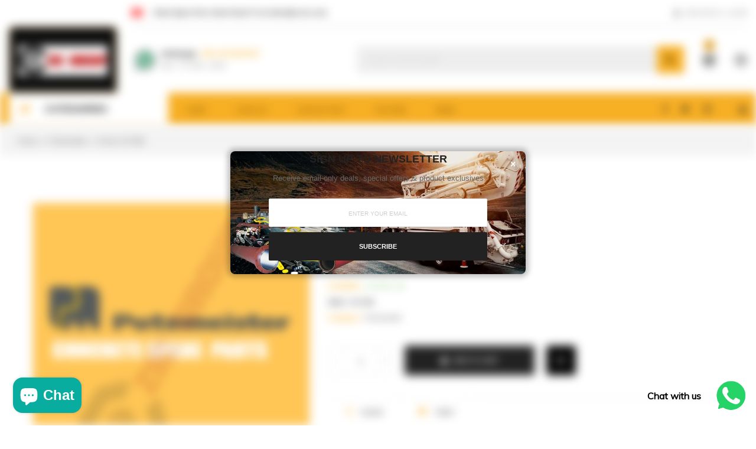

--- FILE ---
content_type: text/html; charset=utf-8
request_url: https://sparepartsmax.com/collections/putzmesiter/products/driver-437388
body_size: 26160
content:
<!doctype html>
<!--[if IE 9]> <html class="ie9 no-js" lang="en"> <![endif]-->
<!--[if (gt IE 9)|!(IE)]><!-->
<html class="no-js" lang="en">
<!--<![endif]-->
  <head>
    <meta charset="utf-8">
    <meta http-equiv="X-UA-Compatible" content="IE=edge">
    <meta name="viewport" content="width=device-width,initial-scale=1,minimum-scale=1.0,maximum-scale=1.0,user-scalable=no">
    <meta name="theme-color" content="#000000">
    <link rel="canonical" href="https://sparepartsmax.com/products/driver-437388">

    

    
    <title>
      Driver 437388
      
      
      
        &ndash; CZIC GROUP  
      
    </title>

    
      <meta name="description" content="Driver 437388--Driver 437388">
    
    <!-- /snippets/social-meta-tags.liquid -->




<meta property="og:site_name" content="CZIC GROUP  ">
<meta property="og:url" content="https://sparepartsmax.com/products/driver-437388">
<meta property="og:title" content="Driver 437388">
<meta property="og:type" content="product">
<meta property="og:description" content="Driver 437388--Driver 437388">

  <meta property="og:price:amount" content="15.37">
  <meta property="og:price:currency" content="USD">

<meta property="og:image" content="http://sparepartsmax.com/cdn/shop/products/driver-437388-443_1200x1200.png?v=1624638129">
<meta property="og:image:secure_url" content="https://sparepartsmax.com/cdn/shop/products/driver-437388-443_1200x1200.png?v=1624638129">


  <meta name="twitter:site" content="@CzicParts">

<meta name="twitter:card" content="summary_large_image">
<meta name="twitter:title" content="Driver 437388">
<meta name="twitter:description" content="Driver 437388--Driver 437388">

    <link rel="stylesheet" href="https://cdnjs.cloudflare.com/ajax/libs/material-design-iconic-font/2.2.0/css/material-design-iconic-font.min.css">
<link rel="stylesheet" href="https://fonts.googleapis.com/icon?family=Material+Icons">
<script src="https://use.fontawesome.com/56001f5fe2.js"></script>

    

<link href="//sparepartsmax.com/cdn/shop/t/3/assets/bootstrap.min.css?v=18706613020803973201623820808" rel="stylesheet" type="text/css" media="all" />
<link href="//sparepartsmax.com/cdn/shop/t/3/assets/animate.min.css?v=179941421160931515251623820807" rel="stylesheet" type="text/css" media="all" />
<link href="//sparepartsmax.com/cdn/shop/t/3/assets/common.scss.css?v=17839039289854507751623820864" rel="stylesheet" type="text/css" media="all" />
<link href="//sparepartsmax.com/cdn/shop/t/3/assets/owl.carousel.min.css?v=120208966685470372671623820830" rel="stylesheet" type="text/css" media="all" />
<link href="//sparepartsmax.com/cdn/shop/t/3/assets/owl.theme.default.css?v=74038985526573407491623820830" rel="stylesheet" type="text/css" media="all" />
<link href="//sparepartsmax.com/cdn/shop/t/3/assets/slick.scss.css?v=65432974297044838261702088421" rel="stylesheet" type="text/css" media="all" />
<link href="//sparepartsmax.com/cdn/shop/t/3/assets/jquery.mmenu.all.css?v=48866795908420843231623820821" rel="stylesheet" type="text/css" media="all" />
<link href="//sparepartsmax.com/cdn/shop/t/3/assets/jquery.fancybox.css?v=642767793682734031623820820" rel="stylesheet" type="text/css" media="all" />
<link href="//sparepartsmax.com/cdn/shop/t/3/assets/jquery.ui.min.css?v=1341849733640755171623820825" rel="stylesheet" type="text/css" media="all" />
<link href="//sparepartsmax.com/cdn/shop/t/3/assets/layout.scss.css?v=167944957093986355741736321260" rel="stylesheet" type="text/css" media="all" />
<link href="//sparepartsmax.com/cdn/shop/t/3/assets/theme.scss.css?v=18074145632933427761736321260" rel="stylesheet" type="text/css" media="all" />
<link href="//sparepartsmax.com/cdn/shop/t/3/assets/vinova-popup.css?v=3503176232286343731623820836" rel="stylesheet" type="text/css" media="all" />

<link href="//sparepartsmax.com/cdn/shop/t/3/assets/responsive.scss.css?v=152877660295800375591736321260" rel="stylesheet" type="text/css" media="all" />
    

<script>
  var theme = {
    strings: {
      select_options: "Select Options",
      addToCart: "Add to cart",
      soldOut: "Sold out",
      unavailable: "Unavailable",
      showMore: "Show More",
      showLess: "Show Less",
      addressError: "Error looking up that address",
      addressNoResults: "No results for that address",
      addressQueryLimit: "You have exceeded the Google API usage limit. Consider upgrading to a \u003ca href=\"https:\/\/developers.google.com\/maps\/premium\/usage-limits\"\u003ePremium Plan\u003c\/a\u003e.",
      authError: "There was a problem authenticating your Google Maps account.",
      total: "Total",
      spend: "Spend",
      content_threshold: "Congratulations! You\u0026#39;ve got free shipping!",
      spend__html: "for free shipping",
      check_out: "Check out",
      remove: "Remove",
      remove_wishlist: "Remove Wishlist",
      add_to_wishlist: "Translation missing: en.wishlist.wishlist.add_to_wishlist",
      added_to_wishlist: "Translation missing: en.wishlist.wishlist.added_to_wishlist",
      view_cart: "View Cart"
    },
    moneyFormat: "${{amount}}",
    moneyFormatnojson: "${{amount}}",
    freeshipping_value: 2000
  }
  window.ajaxcart_type = 'pop_up';
  window.file_url = '//sparepartsmax.com/cdn/shop/files/?101';
  window.asset_url = '//sparepartsmax.com/cdn/shop/t/3/assets/?101';
  window.sidebar_multichoise = true;
  document.documentElement.className = document.documentElement.className.replace('no-js', 'js');
  window.router = "";
</script>

<!--[if (lte IE 9) ]><script src="//sparepartsmax.com/cdn/shop/t/3/assets/match-media.min.js?v=1334819207663634261623820828" type="text/javascript"></script><![endif]-->

<script src="//sparepartsmax.com/cdn/shop/t/3/assets/jquery.2.2.4.min.js?v=170292810914880420831623820818" type="text/javascript"></script>



<script src="//sparepartsmax.com/cdn/shop/t/3/assets/vendor.js?v=174885618404995201181623820836" defer="defer"></script>

<script src="//sparepartsmax.com/cdn/shopifycloud/storefront/assets/themes_support/api.jquery-7ab1a3a4.js" type="text/javascript"></script>
<script src="//sparepartsmax.com/cdn/shopifycloud/storefront/assets/themes_support/option_selection-b017cd28.js" type="text/javascript"></script>
<script src="//sparepartsmax.com/cdn/shop/t/3/assets/history.js?v=119181448625230072001623820811" type="text/javascript"></script>
<script src="//sparepartsmax.com/cdn/s/javascripts/currencies.js" type="text/javascript"></script>
<script src="//sparepartsmax.com/cdn/shop/t/3/assets/jquery.currencies.min.js?v=78112813486892380641623820819" type="text/javascript"></script>


<script src="//sparepartsmax.com/cdn/shop/t/3/assets/jquery.owl.carousel.min.js?v=12022077702122509501623820822" defer="defer"></script>
<script src="//sparepartsmax.com/cdn/shop/t/3/assets/jquery.mmenu.all.min.js?v=22709617378688576351623820822" defer="defer"></script>
<script src="//sparepartsmax.com/cdn/shop/t/3/assets/jquery.sticky-kit.min.js?v=160477858788095094721623820824" defer="defer"></script>
<script src="//sparepartsmax.com/cdn/shop/t/3/assets/parallax.js?v=159972409194960451251623820831" defer="defer"></script>
<script src="//sparepartsmax.com/cdn/shop/t/3/assets/handlebars.min.js?v=137748483091509360041623820811" defer="defer"></script>

<script src="//sparepartsmax.com/cdn/shop/t/3/assets/ajax-cart.js?v=55869123081214727211623820864" defer="defer"></script>
<script>
  jQuery(function($) {
    ajaxCart.init({
      formSelector: '.formAddToCart',
      cartContainer: '#cart-info',
      addToCartSelector: '.btnAddToCart',
      cartCountSelector: '#CartCount',
      cartCostSelector: '#CartCost',
      moneyFormat: "${{amount}}"
    });
  });

  jQuery('body').on('afterCartLoad.ajaxCart', function(evt, cart) {
    //timber.RightDrawer.open();
  });
</script>



<script src="//sparepartsmax.com/cdn/shop/t/3/assets/jquery.photoswipe.min.js?v=168344578740393358081623820824" defer="defer"></script>
<script src="//sparepartsmax.com/cdn/shop/t/3/assets/jquery.photoswipe-ui-default.min.js?v=75271502165049464511623820823" defer="defer"></script>
<script src="//sparepartsmax.com/cdn/shop/t/3/assets/jquery.elevatezoom.js?v=116024225252569092921623820820" defer="defer"></script>


<script src="//sparepartsmax.com/cdn/shop/t/3/assets/jquery.countdown.js?v=120216172512754458201623820819" defer="defer"></script>
<script src="//sparepartsmax.com/cdn/shop/t/3/assets/theme.js?v=111055963272481906401623820834" defer="defer"></script>
<script src="//sparepartsmax.com/cdn/shop/t/3/assets/global.js?v=54396578191653842171702088421" defer="defer"></script>
<script src="//sparepartsmax.com/cdn/shop/t/3/assets/lazysizes.min.js?v=24527398761200868811623820827" defer="defer" ></script>
<script src="//sparepartsmax.com/cdn/shop/t/3/assets/jquery.vinova-popup.js?v=174973363043896038001623820826" defer="defer" ></script>
<script src="//sparepartsmax.com/cdn/shop/t/3/assets/wow.min.js?v=150123433020659420801623820837" defer="defer"></script>

    <script>window.performance && window.performance.mark && window.performance.mark('shopify.content_for_header.start');</script><meta name="google-site-verification" content="FVYC3VpaDOn9pUnYy61A97abc4hXd7UDRIihfpBUIUo">
<meta name="google-site-verification" content="OQc3q46OFbBfQtsfEWiUrGQvT2pUbOuBslBAaNx5AVw">
<meta name="facebook-domain-verification" content="n3pzvpog5rgypgii7s1aqghzto480k">
<meta id="shopify-digital-wallet" name="shopify-digital-wallet" content="/57426673831/digital_wallets/dialog">
<link rel="alternate" hreflang="x-default" href="https://sparepartsmax.com/products/driver-437388">
<link rel="alternate" hreflang="ar" href="https://sparepartsmax.com/ar/products/driver-437388">
<link rel="alternate" hreflang="tr" href="https://sparepartsmax.com/tr/products/driver-437388">
<link rel="alternate" hreflang="ru" href="https://sparepartsmax.com/ru/products/driver-437388">
<link rel="alternate" hreflang="pt" href="https://sparepartsmax.com/pt/products/driver-437388">
<link rel="alternate" hreflang="vi" href="https://sparepartsmax.com/vi/products/driver-437388">
<link rel="alternate" type="application/json+oembed" href="https://sparepartsmax.com/products/driver-437388.oembed">
<script async="async" src="/checkouts/internal/preloads.js?locale=en-US"></script>
<script id="shopify-features" type="application/json">{"accessToken":"26cdad3b4290f7aa8c6048878d2de8e6","betas":["rich-media-storefront-analytics"],"domain":"sparepartsmax.com","predictiveSearch":true,"shopId":57426673831,"locale":"en"}</script>
<script>var Shopify = Shopify || {};
Shopify.shop = "czic-group-pump-parts.myshopify.com";
Shopify.locale = "en";
Shopify.currency = {"active":"USD","rate":"1.0"};
Shopify.country = "US";
Shopify.theme = {"name":"Autodaily-index-3","id":123806449831,"schema_name":"Vinova Nuranium","schema_version":"1.0.0","theme_store_id":null,"role":"main"};
Shopify.theme.handle = "null";
Shopify.theme.style = {"id":null,"handle":null};
Shopify.cdnHost = "sparepartsmax.com/cdn";
Shopify.routes = Shopify.routes || {};
Shopify.routes.root = "/";</script>
<script type="module">!function(o){(o.Shopify=o.Shopify||{}).modules=!0}(window);</script>
<script>!function(o){function n(){var o=[];function n(){o.push(Array.prototype.slice.apply(arguments))}return n.q=o,n}var t=o.Shopify=o.Shopify||{};t.loadFeatures=n(),t.autoloadFeatures=n()}(window);</script>
<script id="shop-js-analytics" type="application/json">{"pageType":"product"}</script>
<script defer="defer" async type="module" src="//sparepartsmax.com/cdn/shopifycloud/shop-js/modules/v2/client.init-shop-cart-sync_DtuiiIyl.en.esm.js"></script>
<script defer="defer" async type="module" src="//sparepartsmax.com/cdn/shopifycloud/shop-js/modules/v2/chunk.common_CUHEfi5Q.esm.js"></script>
<script type="module">
  await import("//sparepartsmax.com/cdn/shopifycloud/shop-js/modules/v2/client.init-shop-cart-sync_DtuiiIyl.en.esm.js");
await import("//sparepartsmax.com/cdn/shopifycloud/shop-js/modules/v2/chunk.common_CUHEfi5Q.esm.js");

  window.Shopify.SignInWithShop?.initShopCartSync?.({"fedCMEnabled":true,"windoidEnabled":true});

</script>
<script>(function() {
  var isLoaded = false;
  function asyncLoad() {
    if (isLoaded) return;
    isLoaded = true;
    var urls = ["https:\/\/cdn.shopify.com\/s\/files\/1\/0457\/2220\/6365\/files\/pushdaddy_v67_test.js?shop=czic-group-pump-parts.myshopify.com","https:\/\/cdn5.hextom.com\/js\/vimotia.js?shop=czic-group-pump-parts.myshopify.com"];
    for (var i = 0; i < urls.length; i++) {
      var s = document.createElement('script');
      s.type = 'text/javascript';
      s.async = true;
      s.src = urls[i];
      var x = document.getElementsByTagName('script')[0];
      x.parentNode.insertBefore(s, x);
    }
  };
  if(window.attachEvent) {
    window.attachEvent('onload', asyncLoad);
  } else {
    window.addEventListener('load', asyncLoad, false);
  }
})();</script>
<script id="__st">var __st={"a":57426673831,"offset":-28800,"reqid":"09e06476-a459-48df-97a9-e2d8518b73a5-1767271657","pageurl":"sparepartsmax.com\/collections\/putzmesiter\/products\/driver-437388","u":"e3870fe2b4b5","p":"product","rtyp":"product","rid":6856855388327};</script>
<script>window.ShopifyPaypalV4VisibilityTracking = true;</script>
<script id="captcha-bootstrap">!function(){'use strict';const t='contact',e='account',n='new_comment',o=[[t,t],['blogs',n],['comments',n],[t,'customer']],c=[[e,'customer_login'],[e,'guest_login'],[e,'recover_customer_password'],[e,'create_customer']],r=t=>t.map((([t,e])=>`form[action*='/${t}']:not([data-nocaptcha='true']) input[name='form_type'][value='${e}']`)).join(','),a=t=>()=>t?[...document.querySelectorAll(t)].map((t=>t.form)):[];function s(){const t=[...o],e=r(t);return a(e)}const i='password',u='form_key',d=['recaptcha-v3-token','g-recaptcha-response','h-captcha-response',i],f=()=>{try{return window.sessionStorage}catch{return}},m='__shopify_v',_=t=>t.elements[u];function p(t,e,n=!1){try{const o=window.sessionStorage,c=JSON.parse(o.getItem(e)),{data:r}=function(t){const{data:e,action:n}=t;return t[m]||n?{data:e,action:n}:{data:t,action:n}}(c);for(const[e,n]of Object.entries(r))t.elements[e]&&(t.elements[e].value=n);n&&o.removeItem(e)}catch(o){console.error('form repopulation failed',{error:o})}}const l='form_type',E='cptcha';function T(t){t.dataset[E]=!0}const w=window,h=w.document,L='Shopify',v='ce_forms',y='captcha';let A=!1;((t,e)=>{const n=(g='f06e6c50-85a8-45c8-87d0-21a2b65856fe',I='https://cdn.shopify.com/shopifycloud/storefront-forms-hcaptcha/ce_storefront_forms_captcha_hcaptcha.v1.5.2.iife.js',D={infoText:'Protected by hCaptcha',privacyText:'Privacy',termsText:'Terms'},(t,e,n)=>{const o=w[L][v],c=o.bindForm;if(c)return c(t,g,e,D).then(n);var r;o.q.push([[t,g,e,D],n]),r=I,A||(h.body.append(Object.assign(h.createElement('script'),{id:'captcha-provider',async:!0,src:r})),A=!0)});var g,I,D;w[L]=w[L]||{},w[L][v]=w[L][v]||{},w[L][v].q=[],w[L][y]=w[L][y]||{},w[L][y].protect=function(t,e){n(t,void 0,e),T(t)},Object.freeze(w[L][y]),function(t,e,n,w,h,L){const[v,y,A,g]=function(t,e,n){const i=e?o:[],u=t?c:[],d=[...i,...u],f=r(d),m=r(i),_=r(d.filter((([t,e])=>n.includes(e))));return[a(f),a(m),a(_),s()]}(w,h,L),I=t=>{const e=t.target;return e instanceof HTMLFormElement?e:e&&e.form},D=t=>v().includes(t);t.addEventListener('submit',(t=>{const e=I(t);if(!e)return;const n=D(e)&&!e.dataset.hcaptchaBound&&!e.dataset.recaptchaBound,o=_(e),c=g().includes(e)&&(!o||!o.value);(n||c)&&t.preventDefault(),c&&!n&&(function(t){try{if(!f())return;!function(t){const e=f();if(!e)return;const n=_(t);if(!n)return;const o=n.value;o&&e.removeItem(o)}(t);const e=Array.from(Array(32),(()=>Math.random().toString(36)[2])).join('');!function(t,e){_(t)||t.append(Object.assign(document.createElement('input'),{type:'hidden',name:u})),t.elements[u].value=e}(t,e),function(t,e){const n=f();if(!n)return;const o=[...t.querySelectorAll(`input[type='${i}']`)].map((({name:t})=>t)),c=[...d,...o],r={};for(const[a,s]of new FormData(t).entries())c.includes(a)||(r[a]=s);n.setItem(e,JSON.stringify({[m]:1,action:t.action,data:r}))}(t,e)}catch(e){console.error('failed to persist form',e)}}(e),e.submit())}));const S=(t,e)=>{t&&!t.dataset[E]&&(n(t,e.some((e=>e===t))),T(t))};for(const o of['focusin','change'])t.addEventListener(o,(t=>{const e=I(t);D(e)&&S(e,y())}));const B=e.get('form_key'),M=e.get(l),P=B&&M;t.addEventListener('DOMContentLoaded',(()=>{const t=y();if(P)for(const e of t)e.elements[l].value===M&&p(e,B);[...new Set([...A(),...v().filter((t=>'true'===t.dataset.shopifyCaptcha))])].forEach((e=>S(e,t)))}))}(h,new URLSearchParams(w.location.search),n,t,e,['guest_login'])})(!0,!0)}();</script>
<script integrity="sha256-4kQ18oKyAcykRKYeNunJcIwy7WH5gtpwJnB7kiuLZ1E=" data-source-attribution="shopify.loadfeatures" defer="defer" src="//sparepartsmax.com/cdn/shopifycloud/storefront/assets/storefront/load_feature-a0a9edcb.js" crossorigin="anonymous"></script>
<script data-source-attribution="shopify.dynamic_checkout.dynamic.init">var Shopify=Shopify||{};Shopify.PaymentButton=Shopify.PaymentButton||{isStorefrontPortableWallets:!0,init:function(){window.Shopify.PaymentButton.init=function(){};var t=document.createElement("script");t.src="https://sparepartsmax.com/cdn/shopifycloud/portable-wallets/latest/portable-wallets.en.js",t.type="module",document.head.appendChild(t)}};
</script>
<script data-source-attribution="shopify.dynamic_checkout.buyer_consent">
  function portableWalletsHideBuyerConsent(e){var t=document.getElementById("shopify-buyer-consent"),n=document.getElementById("shopify-subscription-policy-button");t&&n&&(t.classList.add("hidden"),t.setAttribute("aria-hidden","true"),n.removeEventListener("click",e))}function portableWalletsShowBuyerConsent(e){var t=document.getElementById("shopify-buyer-consent"),n=document.getElementById("shopify-subscription-policy-button");t&&n&&(t.classList.remove("hidden"),t.removeAttribute("aria-hidden"),n.addEventListener("click",e))}window.Shopify?.PaymentButton&&(window.Shopify.PaymentButton.hideBuyerConsent=portableWalletsHideBuyerConsent,window.Shopify.PaymentButton.showBuyerConsent=portableWalletsShowBuyerConsent);
</script>
<script data-source-attribution="shopify.dynamic_checkout.cart.bootstrap">document.addEventListener("DOMContentLoaded",(function(){function t(){return document.querySelector("shopify-accelerated-checkout-cart, shopify-accelerated-checkout")}if(t())Shopify.PaymentButton.init();else{new MutationObserver((function(e,n){t()&&(Shopify.PaymentButton.init(),n.disconnect())})).observe(document.body,{childList:!0,subtree:!0})}}));
</script>

<script>window.performance && window.performance.mark && window.performance.mark('shopify.content_for_header.end');</script>
  <!-- BEGIN app block: shopify://apps/blockify-fraud-filter/blocks/app_embed/2e3e0ba5-0e70-447a-9ec5-3bf76b5ef12e --> 
 
 
    <script>
        window.blockifyShopIdentifier = "czic-group-pump-parts.myshopify.com";
        window.ipBlockerMetafields = "{\"showOverlayByPass\":false,\"disableSpyExtensions\":false,\"blockUnknownBots\":false,\"activeApp\":true,\"blockByMetafield\":true,\"visitorAnalytic\":true,\"showWatermark\":true,\"token\":\"eyJhbGciOiJIUzI1NiIsInR5cCI6IkpXVCJ9.eyJpZGVudGlmaWVySWQiOiJjemljLWdyb3VwLXB1bXAtcGFydHMubXlzaG9waWZ5LmNvbSIsImlhdCI6MTcyMzY5MTU4NH0.JixOkNhYPnNPQiJX-tMc_105-LJaHA7yzwMoRdJ1zJs\"}";
        window.blockifyRules = "{\"whitelist\":[],\"blacklist\":[{\"id\":161008,\"type\":\"1\",\"country\":\"CN\",\"criteria\":\"3\",\"priority\":\"1\"}]}";
        window.ipblockerBlockTemplate = "{\"customCss\":\"#blockify---container{--bg-blockify: #fff;position:relative}#blockify---container::after{content:'';position:absolute;inset:0;background-repeat:no-repeat !important;background-size:cover !important;background:var(--bg-blockify);z-index:0}#blockify---container #blockify---container__inner{display:flex;flex-direction:column;align-items:center;position:relative;z-index:1}#blockify---container #blockify---container__inner #blockify-block-content{display:flex;flex-direction:column;align-items:center;text-align:center}#blockify---container #blockify---container__inner #blockify-block-content #blockify-block-superTitle{display:none !important}#blockify---container #blockify---container__inner #blockify-block-content #blockify-block-title{font-size:313%;font-weight:bold;margin-top:1em}@media only screen and (min-width: 768px) and (max-width: 1199px){#blockify---container #blockify---container__inner #blockify-block-content #blockify-block-title{font-size:188%}}@media only screen and (max-width: 767px){#blockify---container #blockify---container__inner #blockify-block-content #blockify-block-title{font-size:107%}}#blockify---container #blockify---container__inner #blockify-block-content #blockify-block-description{font-size:125%;margin:1.5em;line-height:1.5}@media only screen and (min-width: 768px) and (max-width: 1199px){#blockify---container #blockify---container__inner #blockify-block-content #blockify-block-description{font-size:88%}}@media only screen and (max-width: 767px){#blockify---container #blockify---container__inner #blockify-block-content #blockify-block-description{font-size:107%}}#blockify---container #blockify---container__inner #blockify-block-content #blockify-block-description #blockify-block-text-blink{display:none !important}#blockify---container #blockify---container__inner #blockify-logo-block-image{position:relative;width:400px;height:auto;max-height:300px}@media only screen and (max-width: 767px){#blockify---container #blockify---container__inner #blockify-logo-block-image{width:200px}}#blockify---container #blockify---container__inner #blockify-logo-block-image::before{content:'';display:block;padding-bottom:56.2%}#blockify---container #blockify---container__inner #blockify-logo-block-image img{position:absolute;top:0;left:0;width:100%;height:100%;object-fit:contain}\\n\",\"logoImage\":{\"active\":true,\"value\":\"https:\/\/storage.synctrack.io\/megamind-fraud\/assets\/default-thumbnail.png\",\"altText\":\"Red octagonal stop sign with a black hand symbol in the center, indicating a warning or prohibition\"},\"superTitle\":{\"active\":false,\"text\":\"403\",\"color\":\"#899df1\"},\"title\":{\"active\":true,\"text\":\"Access Denied\",\"color\":\"#000\"},\"description\":{\"active\":true,\"text\":\"The site owner may have set restrictions that prevent you from accessing the site. Please contact the site owner for access.\",\"color\":\"#000\"},\"background\":{\"active\":true,\"value\":\"#fff\",\"type\":\"1\",\"colorFrom\":null,\"colorTo\":null}}";

        
            window.blockifyProductCollections = [270062125223];
        
    </script>
<link href="https://cdn.shopify.com/extensions/019b4a5a-6ddb-7f58-9822-65ee9358faf4/blockify-shopify-283/assets/blockify-embed.min.js" as="script" type="text/javascript" rel="preload"><link href="https://cdn.shopify.com/extensions/019b4a5a-6ddb-7f58-9822-65ee9358faf4/blockify-shopify-283/assets/prevent-bypass-script.min.js" as="script" type="text/javascript" rel="preload">
<script type="text/javascript">
    window.blockifyBaseUrl = 'https://fraud.blockifyapp.com/s/api';
    window.blockifyPublicUrl = 'https://fraud.blockifyapp.com/s/api/public';
    window.bucketUrl = 'https://storage.synctrack.io/megamind-fraud';
    window.storefrontApiUrl  = 'https://fraud.blockifyapp.com/p/api';
</script>
<script type="text/javascript">
  window.blockifyChecking = true;
</script>
<script id="blockifyScriptByPass" type="text/javascript" src=https://cdn.shopify.com/extensions/019b4a5a-6ddb-7f58-9822-65ee9358faf4/blockify-shopify-283/assets/prevent-bypass-script.min.js async></script>
<script id="blockifyScriptTag" type="text/javascript" src=https://cdn.shopify.com/extensions/019b4a5a-6ddb-7f58-9822-65ee9358faf4/blockify-shopify-283/assets/blockify-embed.min.js async></script>


<!-- END app block --><script src="https://cdn.shopify.com/extensions/5a0ab0a6-db7e-4f80-b153-6d9f81f91d03/ecom-youtube-card-gallery-22/assets/sdsdfgfg.js" type="text/javascript" defer="defer"></script>
<link href="https://cdn.shopify.com/extensions/5a0ab0a6-db7e-4f80-b153-6d9f81f91d03/ecom-youtube-card-gallery-22/assets/sdsdfgfg.css" rel="stylesheet" type="text/css" media="all">
<script src="https://cdn.shopify.com/extensions/7bc9bb47-adfa-4267-963e-cadee5096caf/inbox-1252/assets/inbox-chat-loader.js" type="text/javascript" defer="defer"></script>
<link href="https://monorail-edge.shopifysvc.com" rel="dns-prefetch">
<script>(function(){if ("sendBeacon" in navigator && "performance" in window) {try {var session_token_from_headers = performance.getEntriesByType('navigation')[0].serverTiming.find(x => x.name == '_s').description;} catch {var session_token_from_headers = undefined;}var session_cookie_matches = document.cookie.match(/_shopify_s=([^;]*)/);var session_token_from_cookie = session_cookie_matches && session_cookie_matches.length === 2 ? session_cookie_matches[1] : "";var session_token = session_token_from_headers || session_token_from_cookie || "";function handle_abandonment_event(e) {var entries = performance.getEntries().filter(function(entry) {return /monorail-edge.shopifysvc.com/.test(entry.name);});if (!window.abandonment_tracked && entries.length === 0) {window.abandonment_tracked = true;var currentMs = Date.now();var navigation_start = performance.timing.navigationStart;var payload = {shop_id: 57426673831,url: window.location.href,navigation_start,duration: currentMs - navigation_start,session_token,page_type: "product"};window.navigator.sendBeacon("https://monorail-edge.shopifysvc.com/v1/produce", JSON.stringify({schema_id: "online_store_buyer_site_abandonment/1.1",payload: payload,metadata: {event_created_at_ms: currentMs,event_sent_at_ms: currentMs}}));}}window.addEventListener('pagehide', handle_abandonment_event);}}());</script>
<script id="web-pixels-manager-setup">(function e(e,d,r,n,o){if(void 0===o&&(o={}),!Boolean(null===(a=null===(i=window.Shopify)||void 0===i?void 0:i.analytics)||void 0===a?void 0:a.replayQueue)){var i,a;window.Shopify=window.Shopify||{};var t=window.Shopify;t.analytics=t.analytics||{};var s=t.analytics;s.replayQueue=[],s.publish=function(e,d,r){return s.replayQueue.push([e,d,r]),!0};try{self.performance.mark("wpm:start")}catch(e){}var l=function(){var e={modern:/Edge?\/(1{2}[4-9]|1[2-9]\d|[2-9]\d{2}|\d{4,})\.\d+(\.\d+|)|Firefox\/(1{2}[4-9]|1[2-9]\d|[2-9]\d{2}|\d{4,})\.\d+(\.\d+|)|Chrom(ium|e)\/(9{2}|\d{3,})\.\d+(\.\d+|)|(Maci|X1{2}).+ Version\/(15\.\d+|(1[6-9]|[2-9]\d|\d{3,})\.\d+)([,.]\d+|)( \(\w+\)|)( Mobile\/\w+|) Safari\/|Chrome.+OPR\/(9{2}|\d{3,})\.\d+\.\d+|(CPU[ +]OS|iPhone[ +]OS|CPU[ +]iPhone|CPU IPhone OS|CPU iPad OS)[ +]+(15[._]\d+|(1[6-9]|[2-9]\d|\d{3,})[._]\d+)([._]\d+|)|Android:?[ /-](13[3-9]|1[4-9]\d|[2-9]\d{2}|\d{4,})(\.\d+|)(\.\d+|)|Android.+Firefox\/(13[5-9]|1[4-9]\d|[2-9]\d{2}|\d{4,})\.\d+(\.\d+|)|Android.+Chrom(ium|e)\/(13[3-9]|1[4-9]\d|[2-9]\d{2}|\d{4,})\.\d+(\.\d+|)|SamsungBrowser\/([2-9]\d|\d{3,})\.\d+/,legacy:/Edge?\/(1[6-9]|[2-9]\d|\d{3,})\.\d+(\.\d+|)|Firefox\/(5[4-9]|[6-9]\d|\d{3,})\.\d+(\.\d+|)|Chrom(ium|e)\/(5[1-9]|[6-9]\d|\d{3,})\.\d+(\.\d+|)([\d.]+$|.*Safari\/(?![\d.]+ Edge\/[\d.]+$))|(Maci|X1{2}).+ Version\/(10\.\d+|(1[1-9]|[2-9]\d|\d{3,})\.\d+)([,.]\d+|)( \(\w+\)|)( Mobile\/\w+|) Safari\/|Chrome.+OPR\/(3[89]|[4-9]\d|\d{3,})\.\d+\.\d+|(CPU[ +]OS|iPhone[ +]OS|CPU[ +]iPhone|CPU IPhone OS|CPU iPad OS)[ +]+(10[._]\d+|(1[1-9]|[2-9]\d|\d{3,})[._]\d+)([._]\d+|)|Android:?[ /-](13[3-9]|1[4-9]\d|[2-9]\d{2}|\d{4,})(\.\d+|)(\.\d+|)|Mobile Safari.+OPR\/([89]\d|\d{3,})\.\d+\.\d+|Android.+Firefox\/(13[5-9]|1[4-9]\d|[2-9]\d{2}|\d{4,})\.\d+(\.\d+|)|Android.+Chrom(ium|e)\/(13[3-9]|1[4-9]\d|[2-9]\d{2}|\d{4,})\.\d+(\.\d+|)|Android.+(UC? ?Browser|UCWEB|U3)[ /]?(15\.([5-9]|\d{2,})|(1[6-9]|[2-9]\d|\d{3,})\.\d+)\.\d+|SamsungBrowser\/(5\.\d+|([6-9]|\d{2,})\.\d+)|Android.+MQ{2}Browser\/(14(\.(9|\d{2,})|)|(1[5-9]|[2-9]\d|\d{3,})(\.\d+|))(\.\d+|)|K[Aa][Ii]OS\/(3\.\d+|([4-9]|\d{2,})\.\d+)(\.\d+|)/},d=e.modern,r=e.legacy,n=navigator.userAgent;return n.match(d)?"modern":n.match(r)?"legacy":"unknown"}(),u="modern"===l?"modern":"legacy",c=(null!=n?n:{modern:"",legacy:""})[u],f=function(e){return[e.baseUrl,"/wpm","/b",e.hashVersion,"modern"===e.buildTarget?"m":"l",".js"].join("")}({baseUrl:d,hashVersion:r,buildTarget:u}),m=function(e){var d=e.version,r=e.bundleTarget,n=e.surface,o=e.pageUrl,i=e.monorailEndpoint;return{emit:function(e){var a=e.status,t=e.errorMsg,s=(new Date).getTime(),l=JSON.stringify({metadata:{event_sent_at_ms:s},events:[{schema_id:"web_pixels_manager_load/3.1",payload:{version:d,bundle_target:r,page_url:o,status:a,surface:n,error_msg:t},metadata:{event_created_at_ms:s}}]});if(!i)return console&&console.warn&&console.warn("[Web Pixels Manager] No Monorail endpoint provided, skipping logging."),!1;try{return self.navigator.sendBeacon.bind(self.navigator)(i,l)}catch(e){}var u=new XMLHttpRequest;try{return u.open("POST",i,!0),u.setRequestHeader("Content-Type","text/plain"),u.send(l),!0}catch(e){return console&&console.warn&&console.warn("[Web Pixels Manager] Got an unhandled error while logging to Monorail."),!1}}}}({version:r,bundleTarget:l,surface:e.surface,pageUrl:self.location.href,monorailEndpoint:e.monorailEndpoint});try{o.browserTarget=l,function(e){var d=e.src,r=e.async,n=void 0===r||r,o=e.onload,i=e.onerror,a=e.sri,t=e.scriptDataAttributes,s=void 0===t?{}:t,l=document.createElement("script"),u=document.querySelector("head"),c=document.querySelector("body");if(l.async=n,l.src=d,a&&(l.integrity=a,l.crossOrigin="anonymous"),s)for(var f in s)if(Object.prototype.hasOwnProperty.call(s,f))try{l.dataset[f]=s[f]}catch(e){}if(o&&l.addEventListener("load",o),i&&l.addEventListener("error",i),u)u.appendChild(l);else{if(!c)throw new Error("Did not find a head or body element to append the script");c.appendChild(l)}}({src:f,async:!0,onload:function(){if(!function(){var e,d;return Boolean(null===(d=null===(e=window.Shopify)||void 0===e?void 0:e.analytics)||void 0===d?void 0:d.initialized)}()){var d=window.webPixelsManager.init(e)||void 0;if(d){var r=window.Shopify.analytics;r.replayQueue.forEach((function(e){var r=e[0],n=e[1],o=e[2];d.publishCustomEvent(r,n,o)})),r.replayQueue=[],r.publish=d.publishCustomEvent,r.visitor=d.visitor,r.initialized=!0}}},onerror:function(){return m.emit({status:"failed",errorMsg:"".concat(f," has failed to load")})},sri:function(e){var d=/^sha384-[A-Za-z0-9+/=]+$/;return"string"==typeof e&&d.test(e)}(c)?c:"",scriptDataAttributes:o}),m.emit({status:"loading"})}catch(e){m.emit({status:"failed",errorMsg:(null==e?void 0:e.message)||"Unknown error"})}}})({shopId: 57426673831,storefrontBaseUrl: "https://sparepartsmax.com",extensionsBaseUrl: "https://extensions.shopifycdn.com/cdn/shopifycloud/web-pixels-manager",monorailEndpoint: "https://monorail-edge.shopifysvc.com/unstable/produce_batch",surface: "storefront-renderer",enabledBetaFlags: ["2dca8a86","a0d5f9d2"],webPixelsConfigList: [{"id":"662470823","configuration":"{\"config\":\"{\\\"pixel_id\\\":\\\"GT-K82M894\\\",\\\"target_country\\\":\\\"US\\\",\\\"gtag_events\\\":[{\\\"type\\\":\\\"purchase\\\",\\\"action_label\\\":\\\"MC-TEZQWLLVHP\\\"},{\\\"type\\\":\\\"page_view\\\",\\\"action_label\\\":\\\"MC-TEZQWLLVHP\\\"},{\\\"type\\\":\\\"view_item\\\",\\\"action_label\\\":\\\"MC-TEZQWLLVHP\\\"}],\\\"enable_monitoring_mode\\\":false}\"}","eventPayloadVersion":"v1","runtimeContext":"OPEN","scriptVersion":"b2a88bafab3e21179ed38636efcd8a93","type":"APP","apiClientId":1780363,"privacyPurposes":[],"dataSharingAdjustments":{"protectedCustomerApprovalScopes":["read_customer_address","read_customer_email","read_customer_name","read_customer_personal_data","read_customer_phone"]}},{"id":"shopify-app-pixel","configuration":"{}","eventPayloadVersion":"v1","runtimeContext":"STRICT","scriptVersion":"0450","apiClientId":"shopify-pixel","type":"APP","privacyPurposes":["ANALYTICS","MARKETING"]},{"id":"shopify-custom-pixel","eventPayloadVersion":"v1","runtimeContext":"LAX","scriptVersion":"0450","apiClientId":"shopify-pixel","type":"CUSTOM","privacyPurposes":["ANALYTICS","MARKETING"]}],isMerchantRequest: false,initData: {"shop":{"name":"CZIC GROUP  ","paymentSettings":{"currencyCode":"USD"},"myshopifyDomain":"czic-group-pump-parts.myshopify.com","countryCode":"CN","storefrontUrl":"https:\/\/sparepartsmax.com"},"customer":null,"cart":null,"checkout":null,"productVariants":[{"price":{"amount":15.37,"currencyCode":"USD"},"product":{"title":"Driver 437388","vendor":"CZIC GROUP","id":"6856855388327","untranslatedTitle":"Driver 437388","url":"\/products\/driver-437388","type":""},"id":"40450688549031","image":{"src":"\/\/sparepartsmax.com\/cdn\/shop\/products\/driver-437388-443.png?v=1624638129"},"sku":"437388","title":"Default Title","untranslatedTitle":"Default Title"}],"purchasingCompany":null},},"https://sparepartsmax.com/cdn","da62cc92w68dfea28pcf9825a4m392e00d0",{"modern":"","legacy":""},{"shopId":"57426673831","storefrontBaseUrl":"https:\/\/sparepartsmax.com","extensionBaseUrl":"https:\/\/extensions.shopifycdn.com\/cdn\/shopifycloud\/web-pixels-manager","surface":"storefront-renderer","enabledBetaFlags":"[\"2dca8a86\", \"a0d5f9d2\"]","isMerchantRequest":"false","hashVersion":"da62cc92w68dfea28pcf9825a4m392e00d0","publish":"custom","events":"[[\"page_viewed\",{}],[\"product_viewed\",{\"productVariant\":{\"price\":{\"amount\":15.37,\"currencyCode\":\"USD\"},\"product\":{\"title\":\"Driver 437388\",\"vendor\":\"CZIC GROUP\",\"id\":\"6856855388327\",\"untranslatedTitle\":\"Driver 437388\",\"url\":\"\/products\/driver-437388\",\"type\":\"\"},\"id\":\"40450688549031\",\"image\":{\"src\":\"\/\/sparepartsmax.com\/cdn\/shop\/products\/driver-437388-443.png?v=1624638129\"},\"sku\":\"437388\",\"title\":\"Default Title\",\"untranslatedTitle\":\"Default Title\"}}]]"});</script><script>
  window.ShopifyAnalytics = window.ShopifyAnalytics || {};
  window.ShopifyAnalytics.meta = window.ShopifyAnalytics.meta || {};
  window.ShopifyAnalytics.meta.currency = 'USD';
  var meta = {"product":{"id":6856855388327,"gid":"gid:\/\/shopify\/Product\/6856855388327","vendor":"CZIC GROUP","type":"","handle":"driver-437388","variants":[{"id":40450688549031,"price":1537,"name":"Driver 437388","public_title":null,"sku":"437388"}],"remote":false},"page":{"pageType":"product","resourceType":"product","resourceId":6856855388327,"requestId":"09e06476-a459-48df-97a9-e2d8518b73a5-1767271657"}};
  for (var attr in meta) {
    window.ShopifyAnalytics.meta[attr] = meta[attr];
  }
</script>
<script class="analytics">
  (function () {
    var customDocumentWrite = function(content) {
      var jquery = null;

      if (window.jQuery) {
        jquery = window.jQuery;
      } else if (window.Checkout && window.Checkout.$) {
        jquery = window.Checkout.$;
      }

      if (jquery) {
        jquery('body').append(content);
      }
    };

    var hasLoggedConversion = function(token) {
      if (token) {
        return document.cookie.indexOf('loggedConversion=' + token) !== -1;
      }
      return false;
    }

    var setCookieIfConversion = function(token) {
      if (token) {
        var twoMonthsFromNow = new Date(Date.now());
        twoMonthsFromNow.setMonth(twoMonthsFromNow.getMonth() + 2);

        document.cookie = 'loggedConversion=' + token + '; expires=' + twoMonthsFromNow;
      }
    }

    var trekkie = window.ShopifyAnalytics.lib = window.trekkie = window.trekkie || [];
    if (trekkie.integrations) {
      return;
    }
    trekkie.methods = [
      'identify',
      'page',
      'ready',
      'track',
      'trackForm',
      'trackLink'
    ];
    trekkie.factory = function(method) {
      return function() {
        var args = Array.prototype.slice.call(arguments);
        args.unshift(method);
        trekkie.push(args);
        return trekkie;
      };
    };
    for (var i = 0; i < trekkie.methods.length; i++) {
      var key = trekkie.methods[i];
      trekkie[key] = trekkie.factory(key);
    }
    trekkie.load = function(config) {
      trekkie.config = config || {};
      trekkie.config.initialDocumentCookie = document.cookie;
      var first = document.getElementsByTagName('script')[0];
      var script = document.createElement('script');
      script.type = 'text/javascript';
      script.onerror = function(e) {
        var scriptFallback = document.createElement('script');
        scriptFallback.type = 'text/javascript';
        scriptFallback.onerror = function(error) {
                var Monorail = {
      produce: function produce(monorailDomain, schemaId, payload) {
        var currentMs = new Date().getTime();
        var event = {
          schema_id: schemaId,
          payload: payload,
          metadata: {
            event_created_at_ms: currentMs,
            event_sent_at_ms: currentMs
          }
        };
        return Monorail.sendRequest("https://" + monorailDomain + "/v1/produce", JSON.stringify(event));
      },
      sendRequest: function sendRequest(endpointUrl, payload) {
        // Try the sendBeacon API
        if (window && window.navigator && typeof window.navigator.sendBeacon === 'function' && typeof window.Blob === 'function' && !Monorail.isIos12()) {
          var blobData = new window.Blob([payload], {
            type: 'text/plain'
          });

          if (window.navigator.sendBeacon(endpointUrl, blobData)) {
            return true;
          } // sendBeacon was not successful

        } // XHR beacon

        var xhr = new XMLHttpRequest();

        try {
          xhr.open('POST', endpointUrl);
          xhr.setRequestHeader('Content-Type', 'text/plain');
          xhr.send(payload);
        } catch (e) {
          console.log(e);
        }

        return false;
      },
      isIos12: function isIos12() {
        return window.navigator.userAgent.lastIndexOf('iPhone; CPU iPhone OS 12_') !== -1 || window.navigator.userAgent.lastIndexOf('iPad; CPU OS 12_') !== -1;
      }
    };
    Monorail.produce('monorail-edge.shopifysvc.com',
      'trekkie_storefront_load_errors/1.1',
      {shop_id: 57426673831,
      theme_id: 123806449831,
      app_name: "storefront",
      context_url: window.location.href,
      source_url: "//sparepartsmax.com/cdn/s/trekkie.storefront.8f32c7f0b513e73f3235c26245676203e1209161.min.js"});

        };
        scriptFallback.async = true;
        scriptFallback.src = '//sparepartsmax.com/cdn/s/trekkie.storefront.8f32c7f0b513e73f3235c26245676203e1209161.min.js';
        first.parentNode.insertBefore(scriptFallback, first);
      };
      script.async = true;
      script.src = '//sparepartsmax.com/cdn/s/trekkie.storefront.8f32c7f0b513e73f3235c26245676203e1209161.min.js';
      first.parentNode.insertBefore(script, first);
    };
    trekkie.load(
      {"Trekkie":{"appName":"storefront","development":false,"defaultAttributes":{"shopId":57426673831,"isMerchantRequest":null,"themeId":123806449831,"themeCityHash":"13781650127560699536","contentLanguage":"en","currency":"USD","eventMetadataId":"42d59cfc-a9e7-4ad2-830e-9c6183663e05"},"isServerSideCookieWritingEnabled":true,"monorailRegion":"shop_domain","enabledBetaFlags":["65f19447"]},"Session Attribution":{},"S2S":{"facebookCapiEnabled":true,"source":"trekkie-storefront-renderer","apiClientId":580111}}
    );

    var loaded = false;
    trekkie.ready(function() {
      if (loaded) return;
      loaded = true;

      window.ShopifyAnalytics.lib = window.trekkie;

      var originalDocumentWrite = document.write;
      document.write = customDocumentWrite;
      try { window.ShopifyAnalytics.merchantGoogleAnalytics.call(this); } catch(error) {};
      document.write = originalDocumentWrite;

      window.ShopifyAnalytics.lib.page(null,{"pageType":"product","resourceType":"product","resourceId":6856855388327,"requestId":"09e06476-a459-48df-97a9-e2d8518b73a5-1767271657","shopifyEmitted":true});

      var match = window.location.pathname.match(/checkouts\/(.+)\/(thank_you|post_purchase)/)
      var token = match? match[1]: undefined;
      if (!hasLoggedConversion(token)) {
        setCookieIfConversion(token);
        window.ShopifyAnalytics.lib.track("Viewed Product",{"currency":"USD","variantId":40450688549031,"productId":6856855388327,"productGid":"gid:\/\/shopify\/Product\/6856855388327","name":"Driver 437388","price":"15.37","sku":"437388","brand":"CZIC GROUP","variant":null,"category":"","nonInteraction":true,"remote":false},undefined,undefined,{"shopifyEmitted":true});
      window.ShopifyAnalytics.lib.track("monorail:\/\/trekkie_storefront_viewed_product\/1.1",{"currency":"USD","variantId":40450688549031,"productId":6856855388327,"productGid":"gid:\/\/shopify\/Product\/6856855388327","name":"Driver 437388","price":"15.37","sku":"437388","brand":"CZIC GROUP","variant":null,"category":"","nonInteraction":true,"remote":false,"referer":"https:\/\/sparepartsmax.com\/collections\/putzmesiter\/products\/driver-437388"});
      }
    });


        var eventsListenerScript = document.createElement('script');
        eventsListenerScript.async = true;
        eventsListenerScript.src = "//sparepartsmax.com/cdn/shopifycloud/storefront/assets/shop_events_listener-3da45d37.js";
        document.getElementsByTagName('head')[0].appendChild(eventsListenerScript);

})();</script>
<script
  defer
  src="https://sparepartsmax.com/cdn/shopifycloud/perf-kit/shopify-perf-kit-2.1.2.min.js"
  data-application="storefront-renderer"
  data-shop-id="57426673831"
  data-render-region="gcp-us-central1"
  data-page-type="product"
  data-theme-instance-id="123806449831"
  data-theme-name="Vinova Nuranium"
  data-theme-version="1.0.0"
  data-monorail-region="shop_domain"
  data-resource-timing-sampling-rate="10"
  data-shs="true"
  data-shs-beacon="true"
  data-shs-export-with-fetch="true"
  data-shs-logs-sample-rate="1"
  data-shs-beacon-endpoint="https://sparepartsmax.com/api/collect"
></script>
</head>

  <body class="template-product">
    <a class="in-page-link visually-hidden skip-link" href="#MainContent">Skip to content</a>
    <div id="shopify-section-nov-header" class="shopify-section"><div data-section-id="nov-header" data-section-type="header-section">
  <header class="site-header sticky-menu" style="background-color: #ffffff;">
    <div class="header-mobile d-md-none">
  <div class="d-flex align-items-center">
    <div class="btn-mobile_vertical_menu"><i class="zmdi zmdi-sort-amount-asc"></i></div>

    <div class="mobile_logo text-center">
      
        <a class="site-header__logo-link" href="/" itemprop="url">CZIC GROUP  </a>
      
    </div>

    <div id="mobile_search">
      <form action="/search" method="get" class="search-header-inline search" role="search">
  <input class="search-header__input search__input"
    type="search"
    name="q"
    placeholder="Enter your keyword"
    aria-label="Search your product">
  <button class="search-header__submit search__submit btn--link" type="submit">
    <span class="site-header__search-icon">
      <i class="icon-search"></i>
    </span>
    
  </button>
</form>
    </div>

    <div class="d-flex justify-content-end">
      <div id="show-megamenu" class="item-mobile-top"><i class="zmdi zmdi-view-headline"></i></div>
    </div>
  </div>
</div>
 
<div class="header-template d-none d-md-block">
  
    <div class="header_top">
      <div class="container-1770">
        <div class="col-xl-10 col-lg-9 col-md-9 w-1430 d-flex align-items-center justify-content-between">
          <div class="headertop d-flex align-items-center">
            <img class="mr-15" src="//sparepartsmax.com/cdn/shop/files/icon-topbar_300x.png?v=1623823318" alt="">
            <div class="title_headertop">Need Spare Parts Send Email To Us.Aleck@cczic.com</div>
          </div>
          <div class="d-flex group-right align-items-center">
            <div class="group-account d-flex align-items-center">
              <i class="zmdi zmdi-account"></i>
              <div class="header_myaccount">
                <a class="register" href="https://sparepartsmax.com/account/register" rel="nofollow" title="Register">
                  <span>Register</span>
                </a>
                or
                <a class="login" href="https://sparepartsmax.com/account/login" rel="nofollow" title="Login">
                  <span>Login</span>
                </a>
              </div>
            </div>
          </div>
        </div>
      </div>
    </div>
  

  <div class="site-header_items">
    <div class="container-1770">
      <div class="row align-items-center">
        <div class="col-xl-2 col-lg-3 col-md-3">
          <div class="d-flex align-items-center">
            <div class="contentsticky_logo">
              
                <div class="h2 site-header__logo" itemscope itemtype="http://schema.org/Organization">
              
            
              
                <a href="/" itemprop="url" class="site-header__logo-image" style="max-width: 150px">
                  
                  <img class="lazyload js img-fluid" src="//sparepartsmax.com/cdn/shop/files/3WWER_300x.jpg?v=1736308210" alt="CZIC GROUP  ">
                </a>
              
            
              
                </div>
              
            </div>
          </div>
        </div>
        <div class="contentsticky_group col-xl-10 col-lg-9 col-md-9">
          <div class="site-header__icons-wrapper style_2 d-flex align-items-center justify-content-between">
            <div class="block_hotline d-flex align-items-center">
              
                <div class="phone_icon">
                  <img src="//sparepartsmax.com/cdn/shop/files/phone_icon_7e7e7cba-490c-4927-b5aa-5c7e4c42c1e8_100x.png?v=1623823318" alt="Phone Support">
                </div>
              
              
                <div class="content">
                  
                    <p class="phone_number"><span>whatsapp</span>+86-13333367567</p>
                  
                  
                    <p class="phone_support">Mon - Fri: 8:00 - 24:00</p>
                  
                </div>
              
            </div>
            <div class="d-flex align-items-center">
              <div class="search_inline">
                <div class="site_search d-flex align-items-center justify-content-end">
                  <div class="site-header__search">
                    <div class="site-header_search-icon d-lg-none d-block">
                      <i class="icon-search"></i>
                    </div>
                    <div id="search_widget" class="site_header__search">
                      <form action="/search" method="get" class="search-header-inline search" role="search">
  <input class="search-header__input search__input"
    type="search"
    name="q"
    placeholder="Enter your keyword"
    aria-label="Search your product">
  <button class="search-header__submit search__submit btn--link" type="submit">
    <span class="site-header__search-icon">
      <i class="icon-search"></i>
    </span>
    
  </button>
</form>
                      <script>
  $(function() {
    // Current Ajax request.
    var currentAjaxRequest = null;
    // Grabbing all search forms on the page, and adding a .search-results list to each.
    var searchForms = $('form[action="/search"]').css('position','relative').each(function() {
      // Grabbing text input.
      var input = $(this).find('input[name="q"]');
      // Adding a list for showing search results.
      var offSet = input.position().top + input.innerHeight();
      $('<ul class="search-results has-scroll"></ul>').css( { 'position': 'absolute', 'left': '0px', 'top': offSet } ).appendTo($(this)).hide();    
      // Listening to keyup and change on the text field within these search forms.
      input.attr('autocomplete', 'off').bind('keyup change', function() {
        // What's the search term?
        var term = $(this).val();
        // What's the search form?
        var form = $(this).closest('form');
        // What's the search URL?
        var searchURL = '/search?type=product&q=' + term;
        // What's the search results list?
        var resultsList = form.find('.search-results');
        // If that's a new term and it contains at least 3 characters.
        if (term.length > 3 && term != $(this).attr('data-old-term')) {
          // Saving old query.
          $(this).attr('data-old-term', term);
          // Killing any Ajax request that's currently being processed.
          if (currentAjaxRequest != null) currentAjaxRequest.abort();
          // Pulling results.
          currentAjaxRequest = $.getJSON(searchURL + '&view=json', function(data) {
            // Reset results.
            resultsList.empty();
            // If we have no results.
            if(data.results_count == 0) {
              // resultsList.html('<li><span class="title">No results.</span></li>');
              // resultsList.fadeIn(200);
              resultsList.hide();
            } else {
              // If we have results.
              $.each(data.results, function(index, item) {
                var link = $('<a class="d-flex"></a>').attr('href', item.url);
                link.append('<div class="thumbnail"><img src="' + item.thumbnail + '" /></div>');
                link.append('<div class="media-body"><div class="title">' + item.title + '</div><div class="price">' + item.price + '</div></div>');
                // link.append('<div class="price">' + item.price + '</div>');
                link.wrap('<li></li>');
                resultsList.append(link.parent());
              });
              // The Ajax request will return at the most 10 results.
              // If there are more than 10, let's link to the search results page.
              if(data.results_count > 10) {
                resultsList.append('<li><a class="see_all" href="' + searchURL + '">See all results (' + data.results_count + ')</a></li>');
              }
              resultsList.fadeIn(200);
            }        
          });
        }
      });
    });
    // Clicking outside makes the results disappear.
    $('body').bind('click', function(){
      $('.search-results').hide();
    });
  });
</script>
                    </div>
                  </div>
                </div>
              </div>
              <div class="group_items">
                <div id="cart_block">
                  <div class="site-header__cart style_2 d-flex align-items-center">
                    <span class="site-header__cart-icon"></span>
                    <div id="_desktop_cart_count" class="site-header__cart-count">
                      <span id="CartCount">0</span>
                    </div>
                  </div>
                  <div id="_desktop_cart"><div id="cart-info"></div></div>
                </div>
                <div class="site-header_myaccount dropdown">
                  <div class="myaccount-title dropdown-toggle" data-toggle="dropdown">
                    <i class="icon-account"></i>
                  </div>
                  <div class="account-list dropdown-menu dropdown-menu-right" id="_desktop_account_list">
                    <div class="nov_sideward_content">
                      <div class="account-list-content">
                        
                          
                            <div>
                              <a class="login" href="https://sparepartsmax.com/account/login" rel="nofollow" title="Log in">
                                <i class="icon-login d-inline-block"></i>
                                <span>Log in</span>
                              </a>
                            </div>
                            
                          
                        
                        <div>
                          <a class="check-out" href="https://sparepartsmax.com/checkout" rel="nofollow" title="Check out">
                            <i class="icon-checkout d-inline-block"></i>
                            <span>Check out</span>
                          </a>
                        </div>
                        <div>
                          <a class="wishlist" href="/pages/page-wishlist" rel="nofollow" title="My Wishlist">
                            <i class="icon-wishlist d-inline-block"></i>
                            <span>My Wishlist</span>
                          </a>
                        </div>
                        <div class="currency_header">
                          <div class="heading">Currency</div>
                          
  <div id="_desktop_currency_selector" class="currency-selector groups-selector">
    
    <ul id="currencies" class="list-inline">
      
        
        
        
        <li class="currency__item list-inline-item">
          <span data-currency="USD">USD</span>
        </li>
      
        
        
        
        <li class="currency__item list-inline-item">
          <span data-currency="EUR">EUR</span>
        </li>
      
        
        
        
        <li class="currency__item list-inline-item">
          <span data-currency="GBP">GBP</span>
        </li>
      
    </ul>
  </div>


                        </div>
                      </div>
                    </div>
                  </div>
                </div>
              </div>
            </div>
          </div>
        </div>
      </div>
    </div>
  </div>
  
  <div class="site-header_menu">
    <div class="container-1770">
      <div class="site-hm">
        <div class="contentsticky_menu d-flex align-items-center">
          <div class="ver_fro"> 
            <div class="vertical_dropdown">
              <div class="title_vertical position-relative d-flex align-items-center template-">
                <i class="zmdi zmdi-format-subject"></i>
                <span class="sidebar-menu_title">Categories</span>
              </div>
            </div>
            <div id="_desktop_vertical_menu" class="vertical_menu has-showmore"
              data-count_showmore=""
              data-count_showmore_tablet=""
              data-textshowmore="Show More"
              data-textless="Show Less">
              <ul class="site-nav" id="SiteNav">
                
                
                  
                  
                  


                  
                    
                      
                        
                        
                      
                        
                        
                      
                        
                        
                      
                        
                        
                      
                        
                        
                      
                        
                        
                      
                        
                        
                      
                        
                        
                      
                    
                  

                  
                    
                      
                      
                    
                      
                      
                    
                      
                      
                    
                      
                      
                    
                      
                      
                    
                      
                      
                    
                      
                      
                    
                      
                      
                    
                  

                  
                    
                      <li class="site-nav--has-dropdown " aria-controls="SiteNavLabel-putzmeister-parts">
                        <a href="/collections/putzmeister-parts" class="site-nav__link site-nav__link--main">
                          Putzmeister Parts
                          <span class="d-lg-none show_sub"><i class="zmdi zmdi-plus-square"></i></span>
                        </a>
                        <div class="site-nav__dropdown" id="SiteNavLabel-putzmeister-parts" aria-expanded="false" role="main">
                          
                            <ul>
                              
                                <li >
                                  <a href="/collections/pipe-elbow-parts" class="site-nav__link site-nav__child-link">Pipe Elbow Parts</a>
                                </li>
                              
                                <li >
                                  <a href="/collections/hydraulic-parts" class="site-nav__link site-nav__child-link">Hydraulice Parts</a>
                                </li>
                              
                                <li >
                                  <a href="/collections/electrical-parts" class="site-nav__link site-nav__child-link site-nav__link--last">Electrical System</a>
                                </li>
                              
                            </ul>
                          
                        </div>
                      </li>
                    
                  
                
                  
                  
                  


                  
                    
                      
                        
                        
                      
                        
                        
                      
                        
                        
                      
                        
                        
                      
                        
                        
                      
                        
                        
                      
                        
                        
                      
                        
                        
                      
                    
                  

                  
                    
                      
                      
                    
                      
                      
                    
                      
                      
                    
                      
                      
                    
                      
                      
                    
                      
                      
                    
                      
                      
                    
                      
                      
                    
                  

                  
                    
                      <li class="">
                        <a href="/collections/schwing-pump-parts" class="site-nav__link site-nav__link--main">
                          Schwing Parts
                        </a>
                      </li>
                    
                  
                
                  
                  
                  


                  
                    
                      
                        
                        
                      
                        
                        
                      
                        
                        
                      
                        
                        
                      
                        
                        
                      
                        
                        
                      
                        
                        
                      
                        
                        
                      
                    
                  

                  
                    
                      
                      
                    
                      
                      
                    
                      
                      
                    
                      
                      
                    
                      
                      
                    
                      
                      
                    
                      
                      
                    
                      
                      
                    
                  

                  
                    
                      <li class="">
                        <a href="/collections/cifa-parts" class="site-nav__link site-nav__link--main">
                          Cifa Parts
                        </a>
                      </li>
                    
                  
                
                  
                  
                  


                  
                    
                      
                        
                        
                      
                        
                        
                      
                        
                        
                      
                        
                        
                      
                        
                        
                      
                        
                        
                      
                        
                        
                      
                        
                        
                      
                    
                  

                  
                    
                      
                      
                    
                      
                      
                    
                      
                      
                    
                      
                      
                    
                      
                      
                    
                      
                      
                    
                      
                      
                    
                      
                      
                    
                  

                  
                    
                      <li class="">
                        <a href="/collections/seal-kits" class="site-nav__link site-nav__link--main">
                          Seal Kits
                        </a>
                      </li>
                    
                  
                
                  
                  
                  


                  
                    
                      
                        
                        
                      
                        
                        
                      
                        
                        
                      
                        
                        
                      
                        
                        
                      
                        
                        
                      
                        
                        
                      
                        
                        
                      
                    
                  

                  
                    
                      
                      
                    
                      
                      
                    
                      
                      
                    
                      
                      
                    
                      
                      
                    
                      
                      
                    
                      
                      
                    
                      
                      
                    
                  

                  
                    
                      <li class="">
                        <a href="/collections/mixer-parts" class="site-nav__link site-nav__link--main">
                          Mixer Parts
                        </a>
                      </li>
                    
                  
                
                  
                  
                  


                  
                    
                      
                        
                        
                      
                        
                        
                      
                        
                        
                      
                        
                        
                      
                        
                        
                      
                        
                        
                      
                        
                        
                      
                        
                        
                      
                    
                  

                  
                    
                      
                      
                    
                      
                      
                    
                      
                      
                    
                      
                      
                    
                      
                      
                    
                      
                      
                    
                      
                      
                    
                      
                      
                    
                  

                  
                    
                      <li class="">
                        <a href="/collections/cool-fan-system" class="site-nav__link site-nav__link--main">
                          Cool Fan System
                        </a>
                      </li>
                    
                  
                
                  
                  
                  


                  
                    
                      
                        
                        
                      
                        
                        
                      
                        
                        
                      
                        
                        
                      
                        
                        
                      
                        
                        
                      
                        
                        
                      
                        
                        
                      
                    
                  

                  
                    
                      
                      
                    
                      
                      
                    
                      
                      
                    
                      
                      
                    
                      
                      
                    
                      
                      
                    
                      
                      
                    
                      
                      
                    
                  

                  
                    
                      <li class="">
                        <a href="/collections/filter-system" class="site-nav__link site-nav__link--main">
                          Filter System
                        </a>
                      </li>
                    
                  
                
                  
                  
                  


                  
                    
                      
                        
                        
                      
                        
                        
                      
                        
                        
                      
                        
                        
                      
                        
                        
                      
                        
                        
                      
                        
                        
                      
                        
                        
                      
                    
                  

                  
                    
                      
                      
                    
                      
                      
                    
                      
                      
                    
                      
                      
                    
                      
                      
                    
                      
                      
                    
                      
                      
                    
                      
                      
                    
                  

                  
                    
                      <li class="">
                        <a href="/collections/bearings-system" class="site-nav__link site-nav__link--main">
                          Bearing System
                        </a>
                      </li>
                    
                  
                
                
              </ul>
            </div>
          </div>
          <div class="d-flex align-items-center justify-content-between w-100">
            <nav id="AccessibleNav">
              <ul class="site-nav list--inline " id="SiteNav">
  
    
    
    


    
      
        
        
      
        
        
      
        
        
      
        
        
      
        
        
      
        
        
      
        
        
      
        
        
      
    

    

    

      
        <li >
          <a href="/" class="site-nav__link site-nav__link--main">
            Home
          </a>
        </li>
      

    
  
    
    
    


    
      
        
        
      
        
        
      
        
        
      
        
        
      
        
        
      
        
        
      
        
        
      
        
        
      
    

    

    

      
        <li >
          <a href="/collections/all" class="site-nav__link site-nav__link--main">
            Catalog
          </a>
        </li>
      

    
  
    
    
    


    
      
        
        
      
        
        
      
        
        
      
        
        
      
        
        
      
        
        
      
        
        
      
        
        
      
    

    

    

      
        <li >
          <a href="/pages/our-factory" class="site-nav__link site-nav__link--main">
            Our Factory
          </a>
        </li>
      

    
  
    
    
    


    
      
        
        
      
        
        
      
        
        
      
        
        
      
        
        
      
        
        
      
        
        
      
        
        
      
    

    

    

      
        <li >
          <a href="/pages/youtube" class="site-nav__link site-nav__link--main">
            YouTube
          </a>
        </li>
      

    
  
    
    
    


    
      
        
        
      
        
        
      
        
        
      
        
        
      
        
        
      
        
        
      
        
        
      
        
        
      
    

    

    

      
        <li >
          <a href="/blogs/news" class="site-nav__link site-nav__link--main">
            News
          </a>
        </li>
      

    
  
</ul>

            </nav>
            <div class="social-icons">
  <ul class="site-footer__social-icons p-0">
    

    
      <li>
        <a class="social-icons__link" href="https://www.facebook.com/dave.liu.3517/" title="CZIC GROUP   on Facebook">
          <i class="zmdi zmdi-facebook"></i>
        </a>
        
      </li>
    

    
      <li>
        <a class="social-icons__link" href="https://twitter.com/CzicParts" title="CZIC GROUP   on Twitter">
          <i class="zmdi zmdi-twitter"></i>
        </a>
        
      </li>
    

    

    

    
      <li>
        <a class="social-icons__link" href="https://www.instagram.com/aleck.liu.35/" title="CZIC GROUP   on Instagram">
          <i class="fa fa-instagram" aria-hidden="true"></i>
        </a>
        
      </li>
    

    
      <li>
        <a class="social-icons__link" href="https://www.youtube.com/channel/UCn-DQZQKb85dqYNOWeR7grQ" title="CZIC GROUP   on YouTube">
          <i class="icon-youtube-play"></i>
        </a>
        
      </li>
    

    

    

    
      <li>
        <a class="social-icons__link" href="https://www.linkedin.com/in/pumpparts/" title="CZIC GROUP   on Linkedin">
          <i class="fa fa-linkedin" aria-hidden="true"></i>
          
        </a>
      </li>
    

    

    

    
  </ul>
</div>
          </div>
        </div>
      </div>
    </div>
  </div>
</div>

<div id="CustomerAccountForm" class="form-vertical modal fade">
  <div class="modal-dialog">
    <div class="modal-content">
      <div class="modal-header">
        <button type="button" class="close" data-dismiss="modal" aria-label="Close">
          <span aria-hidden="true">×</span>
        </button>
      </div>
      <div class="modal-body">
        <div class="row">
          <div class="col-6">
            <form method="post" action="/account" id="create_customer" accept-charset="UTF-8" data-login-with-shop-sign-up="true"><input type="hidden" name="form_type" value="create_customer" /><input type="hidden" name="utf8" value="✓" />
              <div class="title_block"><span>Create an account</span></div>
              <div class="sub-title"><span>No account? Create one here:</span></div>
              

              <div class="block-form-register">
                <div class="form-group novform-firstname">
                  <input type="text" name="customer[first_name]" id="FirstName"  placeholder="First Name" required>
                </div>
                <div class="form-group novform-lastname">
                  <input type="text" name="customer[last_name]" id="LastName"  placeholder="Last Name" required >
                </div>
                <div class="form-group novform-email">
                  <input type="email" name="customer[email]" id="email_rigester" class=""  placeholder="Email" required >
                </div>
                <div class="form-group novform-password">
                  <input type="password" name="customer[password]" id="CreatePassword" class="" placeholder="Password" required>
                </div>
                <div class="form-checkbox novform-newsletter">
                  <label id="form-checkbox" class="custom_checkbox d-inline-flex">
                    <span class="custom-checkbox">
                      <input type="checkbox" name="newsletter" value="1">
                    </span>
                    <span class="text">Sign up for our newsletter</span>
                  </label>
                </div>
                <div class="form_submit">
                  <input type="submit" value="Register" class="btn">
                </div>
              </div>
            </form>
          </div>
          <div class="col-6">
            <form method="post" action="/account/login" id="customer_login" accept-charset="UTF-8" data-login-with-shop-sign-in="true"><input type="hidden" name="form_type" value="customer_login" /><input type="hidden" name="utf8" value="✓" />
              <div class="title-login">
                <div class="title_block"><span class="text-bold">Login</span></div>
              </div>
              <div class="block-form-login">
                <div class="title_form"><span>Insert your account information:</span></div>
                <div class="form-group novform-email">
                  <input type="email" name="customer[email]" id="Email_login" class="" placeholder="Email" required autofocus>
                </div>

                <div class="form-group novform-password">
                  
                    <input type="password" value="" name="customer[password]" id="HeaderPassword" class="" placeholder="Password" required>
                  
                  <div class="hide_show_password" style="display: block;">
                    <span class="show"><i class="zmdi zmdi-eye-off"></i></span>
                  </div>
                </div>

                <div class="forgot_password">
                  <i class="zmdi zmdi-email"></i>
                  
                    <a href="#recover" id="RecoversPassword">
                      Forgot your <strong>Password ?</strong>
                    </a>
                  
                </div>

                <div class="form_submit">
                  <input type="submit" class="btn" value="Login">
                </div>
              </div>
            </form>
            
            <div id="RecoverPasswordFormIndex" class="hide">
              <div class="title">
                Reset your password
              </div>

              <div class="form-vertical">
                <form method="post" action="/account/recover" accept-charset="UTF-8"><input type="hidden" name="form_type" value="recover_customer_password" /><input type="hidden" name="utf8" value="✓" />

                

                
                <div class="form-group novform-email">
                  <input type="email" value="" name="email" id="RecoverEmail" class="input-full" placeholder="Email" required>
                </div>
                <div class="d-flex groups-sub">
                  <input type="submit" class="btn" value="Submit">
                  <button type="button" id="HideRecoverPasswordIndex" class="text-link">Cancel</button>
                </div>
                </form>
              </div>
            </div>
          </div>
        </div>
      </div>
    </div>
  </div>
</div>

<div class="contentsticky_search lg_search d-none">
  <form action="/search" method="get" class="search-header-inline search" role="search">
  <input class="search-header__input search__input"
    type="search"
    name="q"
    placeholder="Enter your keyword"
    aria-label="Search your product">
  <button class="search-header__submit search__submit btn--link" type="submit">
    <span class="site-header__search-icon">
      <i class="icon-search"></i>
    </span>
    
  </button>
</form>
</div>
  </header>
  
    <div id="header-sticky" style="background-color: #ffffff;">
      <div class="container-1770">
        <div class="row align-items-center justify-content-between justify-content-md-end">
          <div class="contentstickynew_logo col-xl-2 col-lg-3"></div>
          <div class="contentstickynew_menu col-xl-8 col-lg-7"></div>
          <div class="contentstickynew_group col-xl-2 col-lg-2"></div> 
        </div>
      </div>
    </div>
  
</div>
</div>
    <main class="main-content" id="MainContent">
      <section class="page-container" id="PageContainer">
      
        


    <section id="NovBreadcrumbs">
        <div class="container-1770">
            <ol class="breadcrumb list-inline" itemscope itemtype="http://schema.org/BreadcrumbList">
                <li class="list-inline-item" itemprop="itemListElement" itemscope itemtype="http://schema.org/ListItem">
                    <a href="/" title="Home" itemprop="item">
                        <span itemprop="name">Home</span>
                    </a>
                    <meta itemprop="position" content="1" />
                </li>
                
                    
                        
                            
                            <li class="list-inline-item" itemprop="itemListElement" itemscope itemtype="http://schema.org/ListItem">
                                <a href="/collections/putzmesiter" title="Putzmesiter" itemprop="item">
                                    <span itemprop="name">Putzmesiter</span>
                                </a>
                                <meta itemprop="position" content="2" />

                            </li>
                        
                    
                    <li class="active list-inline-item" itemprop="itemListElement" itemscope itemtype="http://schema.org/ListItem">
                        <span itemprop="item"><span itemprop="name">Driver 437388</span></span>
                        
                            
                                <meta itemprop="position" content="3" />
                            
                        
                    </li>
                
            </ol>
        </div>
    </section>



<div class="page-width">
  
        
        <div class="">
          <div id="shopify-section-nov-product-template" class="shopify-section">


<div class="product-template__container page-width nosidebar" itemscope itemtype="http://schema.org/Product" id="ProductSection-nov-product-template" data-section-id="nov-product-template" data-enable-history-state="true" data-type="product-template" data-wishlist-product>
  <meta itemprop="name" content="Driver 437388">
  <meta itemprop="url" content="https://sparepartsmax.com/products/driver-437388">
  <meta itemprop="image" content="//sparepartsmax.com/cdn/shop/products/driver-437388-443_800x.png?v=1624638129">

  
  


  
    <div class="container">
      <div class="product-single row" data-product_layout_thumb="zoom" data-zoom_scroll="true" data-zoom_contain_lens="true" data-zoomtype="inner" data-lenssize="200" data-lensshape="square" data-lensborder="1" data-bordersize="2" data-bordercolour="#f9b61e" data-popup="true">
        <div class="product-single__photos col-xl-5 col-lg-6 col-md-6 col-xs-12 thumb-vertical flex-row-reverse">
          <div class="proFeaturedImage">
            
            <img id="ProductPhotoImg" class="img-fluid img-responsive" src="//sparepartsmax.com/cdn/shop/products/driver-437388-443_900x900.png?v=1624638129" alt="Driver 437388"
               data-zoom-image="//sparepartsmax.com/cdn/shop/products/driver-437388-443_1024x1024.png?v=1624638129"  />
          </div>
          
        </div>

        <div class="product-single__info col-xl-7 col-lg-6 col-md-6 col-xs-12 mt-xs-40">
          <h1 itemprop="name" class="product-single__title">Driver 437388</h1>
          <div class="product-single__meta">
            <div itemprop="offers" itemscope itemtype="http://schema.org/Offer">
              <meta itemprop="priceCurrency" content="USD">
              <link itemprop="availability" href="http://schema.org/InStock">
              
              
                <div class="group-reviews has-border d-flex align-items-center">
                  <div class="reviews_rating">Rating :</div>
                  <div class="detail-reviews">
                    <span class="shopify-product-reviews-badge" data-id="6856855388327"></span>
                  </div>
                </div>
              

              <p class="product-single__price product-single__price-nov-product-template d-flex align-items-center">
                
                  <span class="visually-hidden">Regular price</span>
                  <span class="product-price__price product-price__price-nov-product-template">
                    <span id="ProductPrice-nov-product-template"
                      itemprop="price" content="15.37" class="money mr-10">
                      $15.37
                    </span>
                    <span class="money product-price__sale-label product-price__sale-label-nov-product-template d-none">Sale</span>
                  </span>
                  <s id="ComparePrice-nov-product-template"></s>
                
              </p>

              
                <div class="available_product d-flex">
                  <div class="available_name">
                    Available:
                  </div>
                  <span class="product__available in-stock d-flex align-items-center">
                    <span>In stock</span>
                    <i class="fa fa-check-square-o" aria-hidden="true"></i>
                  </span>
                </div>
              

              <div class="group-single__sku has-border">
                
                
                  <p itemprop="sku" class="product-single__sku">
                    <span class="label">SKU:</span>
                    <span class="label-sku">437388</span>
                  </p>
                
                
                  <p itemprop="cat" class="product-single__cat"><span class="label">Category:</span>
                    
                      
                        <a href="/collections/putzmesiter" title="Putzmesiter">Putzmesiter</a>
                      
                    
                  </p>
                
                
              </div>

              <form action="/cart/add" method="post" enctype="multipart/form-data" class="product-form product-form-nov-product-template" data-section="nov-product-template">      
                <div class="selectorVariants ">
                  
                    
                  

                  <select name="id" id="productSelect" data-section="nov-product-template" class="enable_swatch hide">
                    
                      
                        <option  selected="selected"  value="40450688549031">
                          Default Title
                        </option>
                      
                    
                  </select>
                </div>
                <div class="has-border group-quantity">
                  
                    <div class="product-form__item product-form__item--quantity d-flex align-items-center">
                      <label for="Quantity" class="quantity-selector"></label>
                      <div class="quick_view_qty">
                        <a href="javascript:void(0);" class="quick_view-qty quick_view-qty-minus">-</a>
                        <input type="number" id="Quantity" name="quantity" value="1" min="1" max="0" step="1" class="quantity-selector product-form__input" pattern="[0-9]*">
                        <a href="javascript:void(0);" class="quick_view-qty quick_view-qty-plus">+</a>
                      </div>
                    </div>
                  
                  <div class="product_option_sub">
                    <div class="product-form__item product-form__item--submit">
                      <button data-handle="driver-437388" type="submit" name="add" id="AddToCart"  class="btnAddToCart btn product-form__cart-submit product-form__cart-submit--small">
                        
                          <i class="icon_cart"></i>
                        
                        <span id="AddToCartText">
                          
                            Add to cart
                          
                        </span>
                      </button>
                    </div>
                    
                      <div class="product-form__item product-form__item--checkout">
                        <div data-shopify="payment-button" class="shopify-payment-button"></div>
                      </div>
                    
                    
                      <div class="productWishList mr-5" onclick="return false;">
  <a class="wishlist btn btnProduct btnProductWishlist" 
    data-icon-wishlist href="#" 
    data-product-handle="driver-437388" 
    data-id="6856855388327"
    
      data-toggle="tooltip" 
      data-placement="top" 
      data-original-title="Wishlist"
    >
    <i class="fa_wishlist"></i>
    <!-- <span class="wishlist-text text-hover">Add to Wish List</span> -->
  </a>
</div>
                    
                  </div>
                </div>
              </form>

              <div class="d-flex has-shareling">
                
                  <div class="article__share btn-group">
                    <a class="dropdown-toggle" href="#" id="dropdownsharebutton" data-toggle="dropdown" aria-haspopup="true" aria-expanded="false">
                      <i class="zmdi zmdi-share"></i><span>Share</span>
                    </a>
                    <div class="dropdown-menu" aria-labelledby="dropdownsharebutton">
                      
  <a target="_blank" href="//www.facebook.com/sharer.php?u=https://sparepartsmax.com" class="btn--share share-facebook" title="Share on Facebook">
    <svg aria-hidden="true" focusable="false" role="presentation" class="icon icon-facebook" viewBox="0 0 20 20"><path fill="#444" d="M18.05.811q.439 0 .744.305t.305.744v16.637q0 .439-.305.744t-.744.305h-4.732v-7.221h2.415l.342-2.854h-2.757v-1.83q0-.659.293-1t1.073-.342h1.488V3.762q-.976-.098-2.171-.098-1.634 0-2.635.964t-1 2.72V9.47H7.951v2.854h2.415v7.221H1.413q-.439 0-.744-.305t-.305-.744V1.859q0-.439.305-.744T1.413.81H18.05z"></path></svg>
    <span class="share-title" aria-hidden="true">Facebook</span>
    <span class="visually-hidden">Share on Facebook</span>
  </a>



  <a target="_blank" href="//twitter.com/share?text=&amp;url=https://sparepartsmax.com" class="btn--share share-twitter" title="Tweet on Twitter">
    <svg aria-hidden="true" focusable="false" role="presentation" class="icon icon-twitter" viewBox="0 0 20 20"><path fill="#444" d="M19.551 4.208q-.815 1.202-1.956 2.038 0 .082.02.255t.02.255q0 1.589-.469 3.179t-1.426 3.036-2.272 2.567-3.158 1.793-3.963.672q-3.301 0-6.031-1.773.571.041.937.041 2.751 0 4.911-1.671-1.284-.02-2.292-.784T2.456 11.85q.346.082.754.082.55 0 1.039-.163-1.365-.285-2.262-1.365T1.09 7.918v-.041q.774.408 1.773.448-.795-.53-1.263-1.396t-.469-1.864q0-1.019.509-1.997 1.487 1.854 3.596 2.924T9.81 7.184q-.143-.509-.143-.897 0-1.63 1.161-2.781t2.832-1.151q.815 0 1.569.326t1.284.917q1.345-.265 2.506-.958-.428 1.386-1.732 2.18 1.243-.163 2.262-.611z"></path></svg>
    <span class="share-title" aria-hidden="true">Tweeter</span>
    <span class="visually-hidden">Tweet on Twitter</span>
  </a>



  <a target="_blank" href="//pinterest.com/pin/create/button/?url=https://sparepartsmax.com&amp;media=//sparepartsmax.com/cdn/shopifycloud/storefront/assets/no-image-2048-a2addb12_1024x1024.gif&amp;description=" class="btn--share share-pinterest" title="Pin on Pinterest">
    <svg aria-hidden="true" focusable="false" role="presentation" class="icon icon-pinterest" viewBox="0 0 20 20"><path fill="#444" d="M9.958.811q1.903 0 3.635.744t2.988 2 2 2.988.744 3.635q0 2.537-1.256 4.696t-3.415 3.415-4.696 1.256q-1.39 0-2.659-.366.707-1.147.951-2.025l.659-2.561q.244.463.903.817t1.39.354q1.464 0 2.622-.842t1.793-2.305.634-3.293q0-2.171-1.671-3.769t-4.257-1.598q-1.586 0-2.903.537T5.298 5.897 4.066 7.775t-.427 2.037q0 1.268.476 2.22t1.427 1.342q.171.073.293.012t.171-.232q.171-.61.195-.756.098-.268-.122-.512-.634-.707-.634-1.83 0-1.854 1.281-3.183t3.354-1.329q1.83 0 2.854 1t1.025 2.61q0 1.342-.366 2.476t-1.049 1.817-1.561.683q-.732 0-1.195-.537t-.293-1.269q.098-.342.256-.878t.268-.915.207-.817.098-.732q0-.61-.317-1t-.927-.39q-.756 0-1.269.695t-.512 1.744q0 .39.061.756t.134.537l.073.171q-1 4.342-1.22 5.098-.195.927-.146 2.171-2.513-1.122-4.062-3.44T.59 10.177q0-3.879 2.744-6.623T9.957.81z"></path></svg>
    <span class="share-title" aria-hidden="true">Pin it</span>
    <span class="visually-hidden">Pin on Pinterest</span>
  </a>

                    </div>
                  </div>
                
                
                  <div class="article__print">
                    <a href="javascript:window.print()"><i class="zmdi zmdi-print"></i><span>Print</span></a>
                  </div>
                
              </div>
            </div>
          </div>
        </div>
      </div>

      <div class="product-single__tabs">
        <ul class="nav nav-tabs">
          <li><a class="active" href="#proTabs1" data-toggle="tab">Description</a></li>
          <li><a href="#tabreview" data-toggle="tab">Write Review</a></li>
          
            <li><a href="#tabcustom" data-toggle="tab">Custom Tab</a></li>
          
        </ul>
        <div class="tab-content">
          <div class="tab-pane active" id="proTabs1"><p>Driver 437388</p><br>--<br><p>Driver 437388</p></div>
          
            <div class="tab-pane" id="tabreview">
              <div id="shopify-product-reviews" data-id="6856855388327"></div>
            </div>
          
          
            <div class="tab-pane" id="tabcustom"></div>
          
        </div>
      </div>

      
        




    <div class="ProductRelated box-margin" data-wishlist-related>
        <div class="box-padding">
            <div class="title_block">
                <span>Related product</span>
            </div>
            <div class="block__content">
                <div class="grid grid--view-items">
                    <div class="owl-relatedproduct owl-carousel owl-drag" data-autoplay="false" data-autoplayTimeout="6000" data-items="4" data-nav="true" data-dots="false" data-loop="true" data-items_tablet="2" data-items_mobile="2">
                        
                            
                                <div class="item">
                                    <div class="item-product mb-30">
  
  <div class="thumbnail-container">
    <a href="/collections/putzmesiter/products/delivery-piston-o-120-082356002">
      <img class="img-fluid product__thumbnail lazyload" data-src="//sparepartsmax.com/cdn/shop/products/delivery-piston-o-120-082356002-408_425x425.png?v=1624619249" alt="">
      
        
      
    </a>
    
    <div class="group-buttons d-flex justify-content-center">
      
        <div class="productWishList mr-5" onclick="return false;">
  <a class="wishlist btn btnProduct btnProductWishlist" 
    data-icon-wishlist href="#" 
    data-product-handle="delivery-piston-o-120-082356002" 
    data-id="6856659566759"
    
      data-toggle="tooltip" 
      data-placement="top" 
      data-original-title="Wishlist"
    >
    <i class="fa_wishlist"></i>
    <!-- <span class="wishlist-text text-hover">Add to Wish List</span> -->
  </a>
</div>
      
      
        <div class="productQuickView d-md-block">
	<a class="btn btnProduct btnProductQuickview" href="#" data-url="/products/delivery-piston-o-120-082356002?view=quick_view" data-handle="delivery-piston-o-120-082356002" data-pid="40450360934567"
		
			data-toggle="tooltip" 
			data-placement="top" 
			title="Quick view"
		>
		<i class="fa_quickview"></i>
	</a>
</div>
      
    </div>
  </div>
  <div class="product__info">
    <div class="product__title">
      <a href="/collections/putzmesiter/products/delivery-piston-o-120-082356002">Delivery piston Ø 120 082356002</a>
    </div>
    
      <div class="product__review">
        <div class="rating"><span class="shopify-product-reviews-badge" data-id="6856659566759"></span></div>
      </div>
    
    <div class="product__price">
      <!-- snippet/product-price.liquid -->



  
    <span class="visually-hidden">Regular price</span>
    <span class="product-price__price">$137.00</span>
  


    </div>
    <div class="group-buttons d-flex justify-content-center">
  
  <form class="formAddToCart" action="/cart/add" method="post" enctype="multipart/form-data">
    <input type="hidden" name="id" value="40450360934567"/>
    
      
        <button class="btn btnAddToCart" type="submit" value="Submit" 
          data-handle="delivery-piston-o-120-082356002"
          data-pid="40450360934567"
           
            data-toggle="tooltip" 
            data-placement="top" 
          
          title="" tabindex="0">
          <i class="icon_cart"></i>
          <span>Add to cart</span>
        </button>
      
    
  </form>
</div>
  </div>
</div>
                                </div>
                            
                        
                            
                                <div class="item">
                                    <div class="item-product mb-30">
  
  <div class="thumbnail-container">
    <a href="/collections/putzmesiter/products/motherboard-406880">
      <img class="img-fluid product__thumbnail lazyload" data-src="//sparepartsmax.com/cdn/shop/products/motherboard-406880-926_425x425.png?v=1624633305" alt="">
      
        
      
    </a>
    
    <div class="group-buttons d-flex justify-content-center">
      
        <div class="productWishList mr-5" onclick="return false;">
  <a class="wishlist btn btnProduct btnProductWishlist" 
    data-icon-wishlist href="#" 
    data-product-handle="motherboard-406880" 
    data-id="6856822325415"
    
      data-toggle="tooltip" 
      data-placement="top" 
      data-original-title="Wishlist"
    >
    <i class="fa_wishlist"></i>
    <!-- <span class="wishlist-text text-hover">Add to Wish List</span> -->
  </a>
</div>
      
      
        <div class="productQuickView d-md-block">
	<a class="btn btnProduct btnProductQuickview" href="#" data-url="/products/motherboard-406880?view=quick_view" data-handle="motherboard-406880" data-pid="40450640445607"
		
			data-toggle="tooltip" 
			data-placement="top" 
			title="Quick view"
		>
		<i class="fa_quickview"></i>
	</a>
</div>
      
    </div>
  </div>
  <div class="product__info">
    <div class="product__title">
      <a href="/collections/putzmesiter/products/motherboard-406880">Motherboard 406880</a>
    </div>
    
      <div class="product__review">
        <div class="rating"><span class="shopify-product-reviews-badge" data-id="6856822325415"></span></div>
      </div>
    
    <div class="product__price">
      <!-- snippet/product-price.liquid -->



  
    <span class="visually-hidden">Regular price</span>
    <span class="product-price__price">$301.67</span>
  


    </div>
    <div class="group-buttons d-flex justify-content-center">
  
  <form class="formAddToCart" action="/cart/add" method="post" enctype="multipart/form-data">
    <input type="hidden" name="id" value="40450640445607"/>
    
      
        <button class="btn btnAddToCart" type="submit" value="Submit" 
          data-handle="motherboard-406880"
          data-pid="40450640445607"
           
            data-toggle="tooltip" 
            data-placement="top" 
          
          title="" tabindex="0">
          <i class="icon_cart"></i>
          <span>Add to cart</span>
        </button>
      
    
  </form>
</div>
  </div>
</div>
                                </div>
                            
                        
                            
                                <div class="item">
                                    <div class="item-product mb-30">
  
  <div class="thumbnail-container">
    <a href="/collections/putzmesiter/products/step-relay-12-24v-543660">
      <img class="img-fluid product__thumbnail lazyload" data-src="//sparepartsmax.com/cdn/shop/products/step-relay-1224v-543660-445_425x425.png?v=1624644417" alt="">
      
        
      
    </a>
    
    <div class="group-buttons d-flex justify-content-center">
      
        <div class="productWishList mr-5" onclick="return false;">
  <a class="wishlist btn btnProduct btnProductWishlist" 
    data-icon-wishlist href="#" 
    data-product-handle="step-relay-12-24v-543660" 
    data-id="6856911683751"
    
      data-toggle="tooltip" 
      data-placement="top" 
      data-original-title="Wishlist"
    >
    <i class="fa_wishlist"></i>
    <!-- <span class="wishlist-text text-hover">Add to Wish List</span> -->
  </a>
</div>
      
      
        <div class="productQuickView d-md-block">
	<a class="btn btnProduct btnProductQuickview" href="#" data-url="/products/step-relay-12-24v-543660?view=quick_view" data-handle="step-relay-12-24v-543660" data-pid="40450801828007"
		
			data-toggle="tooltip" 
			data-placement="top" 
			title="Quick view"
		>
		<i class="fa_quickview"></i>
	</a>
</div>
      
    </div>
  </div>
  <div class="product__info">
    <div class="product__title">
      <a href="/collections/putzmesiter/products/step-relay-12-24v-543660">Step relay 12/24V 543660</a>
    </div>
    
      <div class="product__review">
        <div class="rating"><span class="shopify-product-reviews-badge" data-id="6856911683751"></span></div>
      </div>
    
    <div class="product__price">
      <!-- snippet/product-price.liquid -->



  
    <span class="visually-hidden">Regular price</span>
    <span class="product-price__price">$58.33</span>
  


    </div>
    <div class="group-buttons d-flex justify-content-center">
  
  <form class="formAddToCart" action="/cart/add" method="post" enctype="multipart/form-data">
    <input type="hidden" name="id" value="40450801828007"/>
    
      
        <button class="btn btnAddToCart" type="submit" value="Submit" 
          data-handle="step-relay-12-24v-543660"
          data-pid="40450801828007"
           
            data-toggle="tooltip" 
            data-placement="top" 
          
          title="" tabindex="0">
          <i class="icon_cart"></i>
          <span>Add to cart</span>
        </button>
      
    
  </form>
</div>
  </div>
</div>
                                </div>
                            
                        
                            
                                <div class="item">
                                    <div class="item-product mb-30">
  
  <div class="thumbnail-container">
    <a href="/collections/putzmesiter/products/rubber-cap-067037003">
      <img class="img-fluid product__thumbnail lazyload" data-src="//sparepartsmax.com/cdn/shop/products/rubber-cap-067037003-721_425x425.png?v=1624618620" alt="">
      
        
      
    </a>
    
    <div class="group-buttons d-flex justify-content-center">
      
        <div class="productWishList mr-5" onclick="return false;">
  <a class="wishlist btn btnProduct btnProductWishlist" 
    data-icon-wishlist href="#" 
    data-product-handle="rubber-cap-067037003" 
    data-id="6856651964583"
    
      data-toggle="tooltip" 
      data-placement="top" 
      data-original-title="Wishlist"
    >
    <i class="fa_wishlist"></i>
    <!-- <span class="wishlist-text text-hover">Add to Wish List</span> -->
  </a>
</div>
      
      
        <div class="productQuickView d-md-block">
	<a class="btn btnProduct btnProductQuickview" href="#" data-url="/products/rubber-cap-067037003?view=quick_view" data-handle="rubber-cap-067037003" data-pid="40450350710951"
		
			data-toggle="tooltip" 
			data-placement="top" 
			title="Quick view"
		>
		<i class="fa_quickview"></i>
	</a>
</div>
      
    </div>
  </div>
  <div class="product__info">
    <div class="product__title">
      <a href="/collections/putzmesiter/products/rubber-cap-067037003">Rubber cap 067037003</a>
    </div>
    
      <div class="product__review">
        <div class="rating"><span class="shopify-product-reviews-badge" data-id="6856651964583"></span></div>
      </div>
    
    <div class="product__price">
      <!-- snippet/product-price.liquid -->



  
    <span class="visually-hidden">Regular price</span>
    <span class="product-price__price">$1.37</span>
  


    </div>
    <div class="group-buttons d-flex justify-content-center">
  
  <form class="formAddToCart" action="/cart/add" method="post" enctype="multipart/form-data">
    <input type="hidden" name="id" value="40450350710951"/>
    
      
        <button class="btn btnAddToCart" type="submit" value="Submit" 
          data-handle="rubber-cap-067037003"
          data-pid="40450350710951"
           
            data-toggle="tooltip" 
            data-placement="top" 
          
          title="" tabindex="0">
          <i class="icon_cart"></i>
          <span>Add to cart</span>
        </button>
      
    
  </form>
</div>
  </div>
</div>
                                </div>
                            
                        
                            
                                <div class="item">
                                    <div class="item-product mb-30">
  
  <div class="thumbnail-container">
    <a href="/collections/putzmesiter/products/o-ring-377x353-din3771nbr70-042859002">
      <img class="img-fluid product__thumbnail lazyload" data-src="//sparepartsmax.com/cdn/shop/products/o-ring-37-7x3-53-din3771nbr70-042859002-433_425x425.png?v=1624614117" alt="">
      
        
      
    </a>
    
    <div class="group-buttons d-flex justify-content-center">
      
        <div class="productWishList mr-5" onclick="return false;">
  <a class="wishlist btn btnProduct btnProductWishlist" 
    data-icon-wishlist href="#" 
    data-product-handle="o-ring-377x353-din3771nbr70-042859002" 
    data-id="6856605827239"
    
      data-toggle="tooltip" 
      data-placement="top" 
      data-original-title="Wishlist"
    >
    <i class="fa_wishlist"></i>
    <!-- <span class="wishlist-text text-hover">Add to Wish List</span> -->
  </a>
</div>
      
      
        <div class="productQuickView d-md-block">
	<a class="btn btnProduct btnProductQuickview" href="#" data-url="/products/o-ring-377x353-din3771nbr70-042859002?view=quick_view" data-handle="o-ring-377x353-din3771nbr70-042859002" data-pid="40450276786343"
		
			data-toggle="tooltip" 
			data-placement="top" 
			title="Quick view"
		>
		<i class="fa_quickview"></i>
	</a>
</div>
      
    </div>
  </div>
  <div class="product__info">
    <div class="product__title">
      <a href="/collections/putzmesiter/products/o-ring-377x353-din3771nbr70-042859002">O-ring 37,7x3,53 DIN3771NBR70 042859002</a>
    </div>
    
      <div class="product__review">
        <div class="rating"><span class="shopify-product-reviews-badge" data-id="6856605827239"></span></div>
      </div>
    
    <div class="product__price">
      <!-- snippet/product-price.liquid -->



  
    <span class="visually-hidden">Regular price</span>
    <span class="product-price__price">$0.17</span>
  


    </div>
    <div class="group-buttons d-flex justify-content-center">
  
  <form class="formAddToCart" action="/cart/add" method="post" enctype="multipart/form-data">
    <input type="hidden" name="id" value="40450276786343"/>
    
      
        <button class="btn btnAddToCart" type="submit" value="Submit" 
          data-handle="o-ring-377x353-din3771nbr70-042859002"
          data-pid="40450276786343"
           
            data-toggle="tooltip" 
            data-placement="top" 
          
          title="" tabindex="0">
          <i class="icon_cart"></i>
          <span>Add to cart</span>
        </button>
      
    
  </form>
</div>
  </div>
</div>
                                </div>
                            
                        
                            
                                <div class="item">
                                    <div class="item-product mb-30">
  
  <div class="thumbnail-container">
    <a href="/collections/putzmesiter/products/electric-retrofit-kit-530321">
      <img class="img-fluid product__thumbnail lazyload" data-src="//sparepartsmax.com/cdn/shop/products/electric-retrofit-kit-530321-331_425x425.png?v=1624644199" alt="">
      
        
      
    </a>
    
    <div class="group-buttons d-flex justify-content-center">
      
        <div class="productWishList mr-5" onclick="return false;">
  <a class="wishlist btn btnProduct btnProductWishlist" 
    data-icon-wishlist href="#" 
    data-product-handle="electric-retrofit-kit-530321" 
    data-id="6856909095079"
    
      data-toggle="tooltip" 
      data-placement="top" 
      data-original-title="Wishlist"
    >
    <i class="fa_wishlist"></i>
    <!-- <span class="wishlist-text text-hover">Add to Wish List</span> -->
  </a>
</div>
      
      
        <div class="productQuickView d-md-block">
	<a class="btn btnProduct btnProductQuickview" href="#" data-url="/products/electric-retrofit-kit-530321?view=quick_view" data-handle="electric-retrofit-kit-530321" data-pid="40450798059687"
		
			data-toggle="tooltip" 
			data-placement="top" 
			title="Quick view"
		>
		<i class="fa_quickview"></i>
	</a>
</div>
      
    </div>
  </div>
  <div class="product__info">
    <div class="product__title">
      <a href="/collections/putzmesiter/products/electric-retrofit-kit-530321">Electric retrofit kit 530321</a>
    </div>
    
      <div class="product__review">
        <div class="rating"><span class="shopify-product-reviews-badge" data-id="6856909095079"></span></div>
      </div>
    
    <div class="product__price">
      <!-- snippet/product-price.liquid -->



  
    <span class="visually-hidden">Regular price</span>
    <span class="product-price__price">$250.67</span>
  


    </div>
    <div class="group-buttons d-flex justify-content-center">
  
  <form class="formAddToCart" action="/cart/add" method="post" enctype="multipart/form-data">
    <input type="hidden" name="id" value="40450798059687"/>
    
      
        <button class="btn btnAddToCart" type="submit" value="Submit" 
          data-handle="electric-retrofit-kit-530321"
          data-pid="40450798059687"
           
            data-toggle="tooltip" 
            data-placement="top" 
          
          title="" tabindex="0">
          <i class="icon_cart"></i>
          <span>Add to cart</span>
        </button>
      
    
  </form>
</div>
  </div>
</div>
                                </div>
                            
                        
                            
                                <div class="item">
                                    <div class="item-product mb-30">
  
  <div class="thumbnail-container">
    <a href="/collections/putzmesiter/products/module-1-2-24v-456010">
      <img class="img-fluid product__thumbnail lazyload" data-src="//sparepartsmax.com/cdn/shop/products/module-12-24v-456010-373_425x425.png?v=1624640920" alt="">
      
        
      
    </a>
    
    <div class="group-buttons d-flex justify-content-center">
      
        <div class="productWishList mr-5" onclick="return false;">
  <a class="wishlist btn btnProduct btnProductWishlist" 
    data-icon-wishlist href="#" 
    data-product-handle="module-1-2-24v-456010" 
    data-id="6856873214119"
    
      data-toggle="tooltip" 
      data-placement="top" 
      data-original-title="Wishlist"
    >
    <i class="fa_wishlist"></i>
    <!-- <span class="wishlist-text text-hover">Add to Wish List</span> -->
  </a>
</div>
      
      
        <div class="productQuickView d-md-block">
	<a class="btn btnProduct btnProductQuickview" href="#" data-url="/products/module-1-2-24v-456010?view=quick_view" data-handle="module-1-2-24v-456010" data-pid="40450723872935"
		
			data-toggle="tooltip" 
			data-placement="top" 
			title="Quick view"
		>
		<i class="fa_quickview"></i>
	</a>
</div>
      
    </div>
  </div>
  <div class="product__info">
    <div class="product__title">
      <a href="/collections/putzmesiter/products/module-1-2-24v-456010">Module 1/2 24V 456010</a>
    </div>
    
      <div class="product__review">
        <div class="rating"><span class="shopify-product-reviews-badge" data-id="6856873214119"></span></div>
      </div>
    
    <div class="product__price">
      <!-- snippet/product-price.liquid -->



  
    <span class="visually-hidden">Regular price</span>
    <span class="product-price__price">$126.00</span>
  


    </div>
    <div class="group-buttons d-flex justify-content-center">
  
  <form class="formAddToCart" action="/cart/add" method="post" enctype="multipart/form-data">
    <input type="hidden" name="id" value="40450723872935"/>
    
      
        <button class="btn btnAddToCart" type="submit" value="Submit" 
          data-handle="module-1-2-24v-456010"
          data-pid="40450723872935"
           
            data-toggle="tooltip" 
            data-placement="top" 
          
          title="" tabindex="0">
          <i class="icon_cart"></i>
          <span>Add to cart</span>
        </button>
      
    
  </form>
</div>
  </div>
</div>
                                </div>
                            
                        
                            
                                <div class="item">
                                    <div class="item-product mb-30">
  
  <div class="thumbnail-container">
    <a href="/collections/putzmesiter/products/module-1-5-24v-451698">
      <img class="img-fluid product__thumbnail lazyload" data-src="//sparepartsmax.com/cdn/shop/products/module-1-5-24v-451698-169_425x425.png?v=1624640636" alt="">
      
        
      
    </a>
    
    <div class="group-buttons d-flex justify-content-center">
      
        <div class="productWishList mr-5" onclick="return false;">
  <a class="wishlist btn btnProduct btnProductWishlist" 
    data-icon-wishlist href="#" 
    data-product-handle="module-1-5-24v-451698" 
    data-id="6856870363303"
    
      data-toggle="tooltip" 
      data-placement="top" 
      data-original-title="Wishlist"
    >
    <i class="fa_wishlist"></i>
    <!-- <span class="wishlist-text text-hover">Add to Wish List</span> -->
  </a>
</div>
      
      
        <div class="productQuickView d-md-block">
	<a class="btn btnProduct btnProductQuickview" href="#" data-url="/products/module-1-5-24v-451698?view=quick_view" data-handle="module-1-5-24v-451698" data-pid="40450720039079"
		
			data-toggle="tooltip" 
			data-placement="top" 
			title="Quick view"
		>
		<i class="fa_quickview"></i>
	</a>
</div>
      
    </div>
  </div>
  <div class="product__info">
    <div class="product__title">
      <a href="/collections/putzmesiter/products/module-1-5-24v-451698">Module 1 /5, 24V 451698</a>
    </div>
    
      <div class="product__review">
        <div class="rating"><span class="shopify-product-reviews-badge" data-id="6856870363303"></span></div>
      </div>
    
    <div class="product__price">
      <!-- snippet/product-price.liquid -->



  
    <span class="visually-hidden">Regular price</span>
    <span class="product-price__price">$99.33</span>
  


    </div>
    <div class="group-buttons d-flex justify-content-center">
  
  <form class="formAddToCart" action="/cart/add" method="post" enctype="multipart/form-data">
    <input type="hidden" name="id" value="40450720039079"/>
    
      
        <button class="btn btnAddToCart" type="submit" value="Submit" 
          data-handle="module-1-5-24v-451698"
          data-pid="40450720039079"
           
            data-toggle="tooltip" 
            data-placement="top" 
          
          title="" tabindex="0">
          <i class="icon_cart"></i>
          <span>Add to cart</span>
        </button>
      
    
  </form>
</div>
  </div>
</div>
                                </div>
                            
                        
                            
                        
                            
                                <div class="item">
                                    <div class="item-product mb-30">
  
  <div class="thumbnail-container">
    <a href="/collections/putzmesiter/products/toggle-switch-418164">
      <img class="img-fluid product__thumbnail lazyload" data-src="//sparepartsmax.com/cdn/shop/products/toggle-switch-418164-771_425x425.png?v=1624635062" alt="">
      
        
      
    </a>
    
    <div class="group-buttons d-flex justify-content-center">
      
        <div class="productWishList mr-5" onclick="return false;">
  <a class="wishlist btn btnProduct btnProductWishlist" 
    data-icon-wishlist href="#" 
    data-product-handle="toggle-switch-418164" 
    data-id="6856835104935"
    
      data-toggle="tooltip" 
      data-placement="top" 
      data-original-title="Wishlist"
    >
    <i class="fa_wishlist"></i>
    <!-- <span class="wishlist-text text-hover">Add to Wish List</span> -->
  </a>
</div>
      
      
        <div class="productQuickView d-md-block">
	<a class="btn btnProduct btnProductQuickview" href="#" data-url="/products/toggle-switch-418164?view=quick_view" data-handle="toggle-switch-418164" data-pid="40450659975335"
		
			data-toggle="tooltip" 
			data-placement="top" 
			title="Quick view"
		>
		<i class="fa_quickview"></i>
	</a>
</div>
      
    </div>
  </div>
  <div class="product__info">
    <div class="product__title">
      <a href="/collections/putzmesiter/products/toggle-switch-418164">Toggle switch 418164</a>
    </div>
    
      <div class="product__review">
        <div class="rating"><span class="shopify-product-reviews-badge" data-id="6856835104935"></span></div>
      </div>
    
    <div class="product__price">
      <!-- snippet/product-price.liquid -->



  
    <span class="visually-hidden">Regular price</span>
    <span class="product-price__price">$24.70</span>
  


    </div>
    <div class="group-buttons d-flex justify-content-center">
  
  <form class="formAddToCart" action="/cart/add" method="post" enctype="multipart/form-data">
    <input type="hidden" name="id" value="40450659975335"/>
    
      
        <button class="btn btnAddToCart" type="submit" value="Submit" 
          data-handle="toggle-switch-418164"
          data-pid="40450659975335"
           
            data-toggle="tooltip" 
            data-placement="top" 
          
          title="" tabindex="0">
          <i class="icon_cart"></i>
          <span>Add to cart</span>
        </button>
      
    
  </form>
</div>
  </div>
</div>
                                </div>
                            
                        
                    </div>
                </div>
            </div>
        </div>
    </div>

      
    </div>
  

</div>

  <script type="application/json" id="ProductJson-nov-product-template">
    {"id":6856855388327,"title":"Driver 437388","handle":"driver-437388","description":"\u003cp\u003eDriver 437388\u003c\/p\u003e\u003cbr\u003e--\u003cbr\u003e\u003cp\u003eDriver 437388\u003c\/p\u003e","published_at":"2021-06-22T23:46:07-07:00","created_at":"2021-06-22T21:37:06-07:00","vendor":"CZIC GROUP","type":"","tags":["437388","import_2021_06_23_032802","joined-description-fields","Putzmesiter"],"price":1537,"price_min":1537,"price_max":1537,"available":true,"price_varies":false,"compare_at_price":null,"compare_at_price_min":0,"compare_at_price_max":0,"compare_at_price_varies":false,"variants":[{"id":40450688549031,"title":"Default Title","option1":"Default Title","option2":null,"option3":null,"sku":"437388","requires_shipping":true,"taxable":false,"featured_image":null,"available":true,"name":"Driver 437388","public_title":null,"options":["Default Title"],"price":1537,"weight":0,"compare_at_price":null,"inventory_management":null,"barcode":null,"requires_selling_plan":false,"selling_plan_allocations":[]}],"images":["\/\/sparepartsmax.com\/cdn\/shop\/products\/driver-437388-443.png?v=1624638129"],"featured_image":"\/\/sparepartsmax.com\/cdn\/shop\/products\/driver-437388-443.png?v=1624638129","options":["Title"],"media":[{"alt":"Driver 437388","id":22127103180967,"position":1,"preview_image":{"aspect_ratio":1.0,"height":800,"width":800,"src":"\/\/sparepartsmax.com\/cdn\/shop\/products\/driver-437388-443.png?v=1624638129"},"aspect_ratio":1.0,"height":800,"media_type":"image","src":"\/\/sparepartsmax.com\/cdn\/shop\/products\/driver-437388-443.png?v=1624638129","width":800}],"requires_selling_plan":false,"selling_plan_groups":[],"content":"\u003cp\u003eDriver 437388\u003c\/p\u003e\u003cbr\u003e--\u003cbr\u003e\u003cp\u003eDriver 437388\u003c\/p\u003e"}
  </script>



</div>
        </div>
    
</div>

<script>
  // Override default values of shop.strings for each template.
  // Alternate product templates can change values of
  // add to cart button, sold out, and unavailable states here.
  theme.productStrings = {
    addToCart: "Add to cart",
    soldOut: "Sold out",
    unavailable: "Unavailable"
  }

  var selectCallbackProduct = function(variant, selector) {
    novtheme.productPage({
      money_format: theme.moneyFormat,
      variant: variant,
      selector: selector
    })
  };

  $(document).ready(function() {
    new Shopify.OptionSelectors('productSelect', {
      product: {"id":6856855388327,"title":"Driver 437388","handle":"driver-437388","description":"\u003cp\u003eDriver 437388\u003c\/p\u003e\u003cbr\u003e--\u003cbr\u003e\u003cp\u003eDriver 437388\u003c\/p\u003e","published_at":"2021-06-22T23:46:07-07:00","created_at":"2021-06-22T21:37:06-07:00","vendor":"CZIC GROUP","type":"","tags":["437388","import_2021_06_23_032802","joined-description-fields","Putzmesiter"],"price":1537,"price_min":1537,"price_max":1537,"available":true,"price_varies":false,"compare_at_price":null,"compare_at_price_min":0,"compare_at_price_max":0,"compare_at_price_varies":false,"variants":[{"id":40450688549031,"title":"Default Title","option1":"Default Title","option2":null,"option3":null,"sku":"437388","requires_shipping":true,"taxable":false,"featured_image":null,"available":true,"name":"Driver 437388","public_title":null,"options":["Default Title"],"price":1537,"weight":0,"compare_at_price":null,"inventory_management":null,"barcode":null,"requires_selling_plan":false,"selling_plan_allocations":[]}],"images":["\/\/sparepartsmax.com\/cdn\/shop\/products\/driver-437388-443.png?v=1624638129"],"featured_image":"\/\/sparepartsmax.com\/cdn\/shop\/products\/driver-437388-443.png?v=1624638129","options":["Title"],"media":[{"alt":"Driver 437388","id":22127103180967,"position":1,"preview_image":{"aspect_ratio":1.0,"height":800,"width":800,"src":"\/\/sparepartsmax.com\/cdn\/shop\/products\/driver-437388-443.png?v=1624638129"},"aspect_ratio":1.0,"height":800,"media_type":"image","src":"\/\/sparepartsmax.com\/cdn\/shop\/products\/driver-437388-443.png?v=1624638129","width":800}],"requires_selling_plan":false,"selling_plan_groups":[],"content":"\u003cp\u003eDriver 437388\u003c\/p\u003e\u003cbr\u003e--\u003cbr\u003e\u003cp\u003eDriver 437388\u003c\/p\u003e"},
      onVariantSelected: selectCallbackProduct,
      enableHistoryState: true
    });


//     ajaxCart.init({
//       formSelector: '.product-form-nov-product-template',
//       cartContainer: '#cart-info',
//       addToCartSelector: '#AddToCart',
//       cartCountSelector: '#CartCount',
//       cartCostSelector: '#CartCost',
//       moneyFormat: theme.moneyFormat
//     });

    

    // Add label if only one product option and it isn't 'Title'. Could be 'Size'.
    

    // Hide selectors if we only have 1 variant and its title contains 'Default'.
    
      $('.selector-wrapper').hide();
    
  });
</script>
      
    </section>
    </main>
    <div id="shopify-section-nov-footer" class="shopify-section nov-footer footer-1">
  <style>
    .nov-footer {
      
        background-color: #000000;
      
      
    }
  </style>


<footer data-section-id="nov-footer">
  <div class="footer-layout">
    
      <div class="newsletter">
        <div class="container-1770">
          <div class="lt_newlt">
            <div class="row no-gutters align-items-center justify-content-between">
              <div class="col-xl-5 col-lg-5 col-md-5 col-xs-12">
                <div class="bl_newletter d-flex align-items-center">
                  <div class="image_newletter">
                    
                  </div>
                  <div class=form_newletter>
                    
                      <div class="title-block">
                        <span>Sign Up For Newsletters</span>   
                      </div>
                    
                    
                    
                      <div class="sub_title">Be the First to Know. Sign up for newsletter today</div>
                    
                  </div>
                </div>
              </div>
              <div class="col-xl-7 col-lg-7 col-md-7 col-xs-12 newsletter_group">
                <div class="block-content">
                  <div class="site-footer__newsletter">
                    <form method="post" action="/contact#contact_form" id="contact_form" accept-charset="UTF-8" class="contact-form"><input type="hidden" name="form_type" value="customer" /><input type="hidden" name="utf8" value="✓" />
                      
                      
                        <div class="input-group">
                          <input type="hidden" name="contact[tags]" value="newsletter">
                          <input type="email"
                            name="contact[email]"
                            id="Email_nov_footer"
                            class="input-group__field newsletter__input form-control pl-15"
                            value=""
                            placeholder="Enter your email address">
                        </div>
                        <div class="input-group__btn">
                          <button type="submit" class="btn newsletter__submit d-flex align-items-center" name="commit" id="Subscribe_ft">
                            Subscribe
                          </button>
                        </div>
                      
                    </form>
                  </div>
                </div>
              </div>
            </div>
          </div>
        </div>
      </div>
    
    <div class="block_footer">
      <div class="container-1770">
        <div class="avenger">
  <div class="row">
    
      

      
       
      
        <div class="footer_html footer-block footer-block__1 col-ht-xl-4 col-lg-12 col-md-12 col-sm-12 col-xs-12">
          <div class="block">
            
            
            
            <div class="block-content">
              CZIC GROUP-PUMP PARTS Main ProEstablished in the year 2009, we, ‘CZIC GROUP-PUMP PARTS are engaged in manufacturing and exporting a wide range of Concrete Machineries. These are manufactured using superior quality material & components and are in accordance with the international quality standards. Our product range is widely used in Concrete industries and appreciated for features like easy installation, smooth functioning, corrosion resistance and quality output.

Our product range includes the following materials:

Putzmeister spare parts..
Schwing spare parts..
Cifa spare parts..
Sermac Spare parts..
Truck Mixer spare parts..

CZIC GROUP-PUMP PARTS produce and supply more than 2.000 kinds of items in its China Factory. So far we make export to 43 different countries and its still counting…

Our main objective is customer satisfaction. Therefore, we believe that
CZIC  parts increases the productivity as well as the performance of Concrete pumps and Truck Mixers.
            </div>
            
            
              <div class="social-icons">
  <ul class="site-footer__social-icons p-0">
    

    
      <li>
        <a class="social-icons__link" href="https://www.facebook.com/dave.liu.3517/" title="CZIC GROUP   on Facebook">
          <i class="zmdi zmdi-facebook"></i>
        </a>
        
      </li>
    

    
      <li>
        <a class="social-icons__link" href="https://twitter.com/CzicParts" title="CZIC GROUP   on Twitter">
          <i class="zmdi zmdi-twitter"></i>
        </a>
        
      </li>
    

    

    

    
      <li>
        <a class="social-icons__link" href="https://www.instagram.com/aleck.liu.35/" title="CZIC GROUP   on Instagram">
          <i class="fa fa-instagram" aria-hidden="true"></i>
        </a>
        
      </li>
    

    
      <li>
        <a class="social-icons__link" href="https://www.youtube.com/channel/UCn-DQZQKb85dqYNOWeR7grQ" title="CZIC GROUP   on YouTube">
          <i class="icon-youtube-play"></i>
        </a>
        
      </li>
    

    

    

    
      <li>
        <a class="social-icons__link" href="https://www.linkedin.com/in/pumpparts/" title="CZIC GROUP   on Linkedin">
          <i class="fa fa-linkedin" aria-hidden="true"></i>
          
        </a>
      </li>
    

    

    

    
  </ul>
</div>
            
          </div>
        </div>
      
  
      
  
       
    
      

      
        <div class="footer_support footer-block footer-block__2 col-sp-xl-3 col-lg-6 col-md-6 col-sm-12 col-xs-12">
          <div class="block">
            
              <div class="title-block">
                Contact Us
              </div>
            
            <div class="block-contact">
              <div class="support d-flex">
                
                <div class="content">
                  
                    <span class="text">Call Customer Services, We Support 24/7 :</span>
                  
                  
                    <p class="contact_support">86-1333-675-67</p>
                  
                </div>
              </div>
              <div class="address d-flex">
                
                <div class="content">
                  
                    <p class="text">602Room,Yihe Building,YunHe Area</p> 
                  
                  
                    <span class="contact_address">602</span>
                  
                </div>
              </div>
              <div class="mail d-flex">
                
                <div class="content">
                  
                    <p class="text">Email :</p> 
                  
                  
                    <span class="contact_mail">Aleck@cczic.com</span>
                  
                </div>
              </div>
            </div>
          </div>
        </div>
      
       
      
  
      
  
       
    
      <div class="footer_menu footer-block footer-block__3 col-mn-xl-3 col-lg-3 col-md-3 col-sm-12 col-xs-12">
          <div class="block">
            
            <div class="title-block">
              CATALOG
            </div>
            
  
            
              <ul class="site-footer__linklist list-unstyled">
                
                  <li class="site-footer__linklist-item">
                    <a href="/collections/putzmeister-parts">Putzmeister Parts</a>
                  </li>
                
                  <li class="site-footer__linklist-item">
                    <a href="/collections/schwing-pump-parts">Schwing Parts</a>
                  </li>
                
                  <li class="site-footer__linklist-item">
                    <a href="/collections/cifa-parts">Cifa Parts</a>
                  </li>
                
                  <li class="site-footer__linklist-item">
                    <a href="/collections/seal-kits">Seal Kits</a>
                  </li>
                
                  <li class="site-footer__linklist-item">
                    <a href="/collections/mixer-parts">Mixer Parts</a>
                  </li>
                
                  <li class="site-footer__linklist-item">
                    <a href="/collections/cool-fan-system">Cool Fan System</a>
                  </li>
                
                  <li class="site-footer__linklist-item">
                    <a href="/collections/filter-system">Filter System</a>
                  </li>
                
                  <li class="site-footer__linklist-item">
                    <a href="/collections/bearings-system">Bearing System</a>
                  </li>
                
              </ul>
            
          </div>
        </div>
      

      
       
      
  
      
  
       
    
      <div class="footer_menu footer-block footer-block__4 col-xs-12 col-sm-4">
          <div class="block">
            
  
            
          </div>
        </div>
      

      
       
      
  
      
  
       
     
  </div>
</div>
      </div>
    </div>
  </div>
  <div class="footer_copyright">
    <div class="container-1770">
      <div class="d-flex align-items-center justify-content-center d-xs-block text-xs-center">
        <div class="copyright mb-xs-20">Copyright © 2021 CZICGROUP-PUMPPARTS. All rights reserved.</div>
        
      </div>
    </div>
  </div>
</footer>

<div id="_mobile_vertical_menu" class="vertical_menu"></div>

</div>
    
    <div class="canvas-menu drawer-left">
      <div class="canvas-header-box d-flex justify-content-between align-items-center">
        <div class="title-box">Main Menu</div>
        <div class="close-box"><i class="zmdi zmdi-close"></i></div>
      </div>
    </div>
    <div class="canvas-overlay"></div>

    <div class="sidebar-overlay"></div>
    <div class="overlay overlay-search style-light-bg"><!-- class open -->
  <div class="close-search">
    <i class="zmdi zmdi-close"></i>
  </div>
  <div class="search-container">
    <form class="search search-bar__form" action="/search" method="get" role="search">
      <div class="search__des text-center">
        <i class="zmdi zmdi-search"></i>
        <h2>Search your product</h2>
        <div>Find your product with fast search. Enter some keyword such as dress, shirts, shoes etc. Or can search by product sku.</div>
      </div>
      <div class="search-container-inner">
        <input class="search__input search-bar__input" type="search" name="q" value="" placeholder="Enter your keyword" aria-label="Enter your keyword">
        <button class="search-bar__submit search__submit btn--link" type="submit">
          <span class="icon__fallback-text"><i class="zmdi zmdi-search"></i></span>
        </button>
      </div>
    </form>
  </div>
</div>
    
    <div id="mobile-blockcart" class="mobile-boxpage d-flex d-md-none">
    <div class="content-boxpage col">
      <div class="box-header d-flex justify-content-between align-items-center">
          <div class="title-box">Cart</div>
          <div class="close-box">Close</div>
      </div>
      <div id="_mobile_cart" class="box-content"></div>
    </div>
</div>

<div id="mobile-pageaccount" class="mobile-boxpage d-flex d-md-none" data-titlebox-parent="Account">
  <div class="content-boxpage col">
    <div class="box-header d-flex justify-content-between align-items-center">
        <div class="back-box">Back</div>
        <div class="title-box">Account</div>
        <div class="close-box">Close</div>
    </div>
    <div class="box-content d-flex justify-content-center align-items-center text-center">
      <div>
        <div id="_mobile_account_list"></div>
        
        <div class="links-currency" data-target="#box-currency" data-titlebox="Currency"><span>Currency</span><i class="zmdi zmdi-arrow-right"></i></div>
        
      </div>
    </div>
    
    <div id="box-currency" class="box-content list-unstyled">
      <div id="_mobile_currency_selector" class="currency-selector groups-selector"></div>
    </div>
    
  </div>
</div>

<div id="stickymenu_bottom_mobile" class="d-flex align-items-center justify-content-center d-md-none text-center">
  <div class="stickymenu-item"><a href="/"><i class="icon-home"></i><span>Home</span></a></div>
  <div class="stickymenu-item"><a href="/pages/page-wishlist"><i class="icon-wishlist"></i><span>Wishlist</span></a></div>
  <div class="stickymenu-item">
    <a href="#" class="nov-toggle-page" data-target="#mobile-blockcart">
      <span id="_mobile_cart_count" class="cart-products-count"></span>
      <i class="icon-shopping-cart"></i>
      <span>Cart</span>
    </a>
  </div>
  <div class="stickymenu-item"><a href="#" class="nov-toggle-page" data-target="#mobile-pageaccount"><i class="icon-account"></i><span>Setting</span></a></div>
  <div class="stickymenu-item">
    <div id="back_top">
      <div>
        <i class="icon-arrow-up"></i>
        <div class="on_top">On Top</div>
      </div>
    </div>
  </div>
</div>
    
    <!-- Popup newsletter -->

  <form method="post" action="/contact#contact_form" id="contact_form" accept-charset="UTF-8" class="contact-form"><input type="hidden" name="form_type" value="customer" /><input type="hidden" name="utf8" value="✓" />
    
    
      <div id="popup-subscribe" class="modal fade" tabindex="-1" role="dialog" aria-hidden="true">
          <div class="modal-dialog modal-dialog-centered" role="document">
              <div class="modal-content">
                  <div class="modal-header">
                      <button type="button" class="close" data-dismiss="modal" aria-label="Close"><i class="zmdi zmdi-hc-fw zmdi-close"></i></button>
                  </div>
                  <img class="img-fluid" src="//sparepartsmax.com/cdn/shop/files/pump_parts_830x.jpg?v=1625279657" alt="">
                  <div class="modal-body">
                    <div class="subscribe_form">
                      <div class="inner">
                          <div class="title_block">Sign up to Newsletter</div>
                          <p>Receive email-only deals, special offers & product exclusives</p>
                          <div class="input-subscribe-wrap input-group">
                            <input type="hidden" name="contact[tags]" value="newsletter">
                            <input type="email"
                              name="contact[email]"
                              class="inputNew form-control grey newsletter-input"
                              value=""
                              placeholder="Enter your email">
                          </div>
                          <span class="input-group-btn">
                            <button id="Subscribe" type="submit" name="commit" class="btn btn-primary">
                              Subscribe
                            </button>
                          </span>
                          <div class="checkbox">
                            <label id="myCheck" class="d-inline-flex">
                              <span class="custom-checkbox">
                                <input name="no-view" class="no-view" type="checkbox">
                              </span>
                              <span id="text">Don’t show this popup again</span>
                            </label>
                          </div>
                      </div>
                    </div>
                  </div>
              </div>
          </div>
      </div>
    
  </form>

    
    
    
      <div id="popup-Wishlist" class="loading-modal modal">
    <div class="overlay"></div>
    <div class="modal-header d-flex align-items-center">
        <div class="message_title">
            <i class="zmdi zmdi-notifications-active"></i>
            This item has been added to your Wishlist
        </div>
        <button type="button" class="close-modal popupwishlistClose">
            <i class="zmdi zmdi-hc-fw zmdi-close"></i>
        </button>
    </div>
    <div class="modal-body">
        <div class="wishlistprimary d-flex align-items-center">
            <div class="wishlistimage">
                <img class="product-image" alt="&nbsp;" src="" style="max-width: 50px; max-height:50px"/>
            </div>
            <div class="product-title"></div>
            <div class="actions">
                <a class="btn btn-wishlist" href="/pages/page-wishlist">Go to wishlist</a>
            </div>
        </div>
    </div>
</div>

    
    
    <div id="back-top">
      <span>
        <i class="fa fa-long-arrow-up"></i>
      </span>
    </div>
    
    
      <div id="AlertRequestLogin" class="modal fade" tabindex="-1" role="dialog" aria-hidden="true">
        <div class="modal-dialog modal-sm modal-dialog-centered justify-content-center" role="document">
          <div class="modal-content">
            <div class="modal-header">
              <button type="button" class="close" data-dismiss="modal" aria-label="Close"><i class="zmdi zmdi-hc-fw zmdi-close"></i></button>
            </div>
            <div class="modal-body text-center">
              <p>You must be logged in to manage your wishlist.</p>
              <a href="https://sparepartsmax.com/account/login" class="btn btn-default">Login in here</a>
            </div>
          </div>
        </div>
      </div>
    
    
    
      <script src="//sparepartsmax.com/cdn/s/javascripts/currencies.js" type="text/javascript"></script>
<script src="//sparepartsmax.com/cdn/shop/t/3/assets/jquery.currencies.min.js?v=78112813486892380641623820819" type="text/javascript"></script>

<script>

// Pick your format here:
// money_format or money_with_currency_format
Currency.format = 'money_format';

var shopCurrency = 'USD';

/* Sometimes merchants change their shop currency, let's tell our JavaScript file */
Currency.moneyFormats[shopCurrency].money_with_currency_format = "${{amount}} USD";
Currency.moneyFormats[shopCurrency].money_format = "${{amount}}";

var cookieCurrency = Currency.cookie.read();

// Fix for customer account pages.
jQuery('span.money span.money').each(function() {
  jQuery(this).parents('span.money').removeClass('money');
});

// Saving the current price.
jQuery('span.money').each(function() {
  jQuery(this).attr('data-currency-USD', jQuery(this).html());
});

// Select all your currencies buttons.
var buttons = jQuery('#currencies span');
var title = jQuery('.currency-selector .current-currency');


// If there's no cookie or it's the shop currency.
if (cookieCurrency == null || cookieCurrency === shopCurrency) {
  buttons.removeClass('selected');
  jQuery('#currencies span[data-currency=' + shopCurrency + ']').addClass('selected');
  Currency.currentCurrency = shopCurrency;
}
else {
  Currency.convertAll(shopCurrency, cookieCurrency);
  buttons.removeClass('selected');
  jQuery('#currencies span[data-currency=' + cookieCurrency + ']').addClass('selected');
}

// When customer clicks on a currency button.
buttons.click(function() {
  buttons.removeClass('selected');
  jQuery(this).addClass('selected');
  var newCurrency =  jQuery(this).attr('data-currency');
  var txt = jQuery('#currencies span.selected').text();
  jQuery('.currency-selector .current-currency').text(txt);
  Currency.convertAll(Currency.currentCurrency, newCurrency);
});

var txt = jQuery('#currencies span.selected').text();
jQuery('.currency-selector .current-currency').text(txt);


// For options.
var original_selectCallback = window.selectCallback;
var selectCallback = function(variant, selector) {
  original_selectCallback(variant, selector);
  Currency.convertAll(shopCurrency, jQuery('#currencies span.selected').attr('data-currency'));
  jQuery('.selected-currency').text(Currency.currentCurrency);
};

$('body').on('ajaxCart.afterCartLoad', function(cart) {
  Currency.convertAll(shopCurrency, jQuery('#currencies span.selected').attr('data-currency'));
  jQuery('.selected-currency').text(Currency.currentCurrency);
});

jQuery('.selected-currency').text(Currency.currentCurrency);

</script>

    
    <script>
      jQuery(function() {
        jQuery('.swatch :radio').change(function() {
          var optionIndex = jQuery(this).closest('.swatch').attr('data-option-index');
          var optionValue = jQuery(this).val();
          jQuery(this)
            .closest('form')
            .find('.single-option-selector')
            .eq(optionIndex)
            .val(optionValue)
            .trigger('change');
        });
      });
    </script>
    <script src="//sparepartsmax.com/cdn/shop/t/3/assets/nuranium.js?v=135823203486987928211623820829" type="text/javascript"></script>
  
	<link href="//sparepartsmax.com/cdn/shop/t/3/assets/yta-styles-main.css?v=14679619147855137071674828869" rel="stylesheet" type="text/css" media="all" /><script src="//sparepartsmax.com/cdn/shop/t/3/assets/yta-scripts-main.js?v=166874763724749415881674828871" type="text/javascript"></script><script>
  window.theme = window.theme || {};
  window.theme.yta_widgets = window.theme.yta_widgets || [{"error":"json not allowed for this object"},];
</script>

<div id="shopify-block-AMUpxNTBtbHZRRkw3O__15971307017328703636" class="shopify-block shopify-app-block">

</div><div id="shopify-block-Aajk0TllTV2lJZTdoT__15683396631634586217" class="shopify-block shopify-app-block"><script
  id="chat-button-container"
  data-horizontal-position=bottom_left
  data-vertical-position=lowest
  data-icon=chat_bubble
  data-text=chat_with_us
  data-color=#08ada0
  data-secondary-color=#FFFFFF
  data-ternary-color=#6A6A6A
  
    data-greeting-message=%F0%9F%91%8B+Hi%2C+message+us+with+any+questions.+We%27re+happy+to+help%21
  
  data-domain=sparepartsmax.com
  data-shop-domain=sparepartsmax.com
  data-external-identifier=N1x6H5AXzFTQVeL7NPOx_VZ39I_q0fd3sCQwENE6s0g
  
>
</script>


</div><!-- Failed to render app block "9365423049038898845": app block path "shopify://apps/tawk-to-live-chat/blocks/widget-embed-code/91169e75-f163-40ce-90e0-9059f3c9b772" does not exist --></body>
</html>

